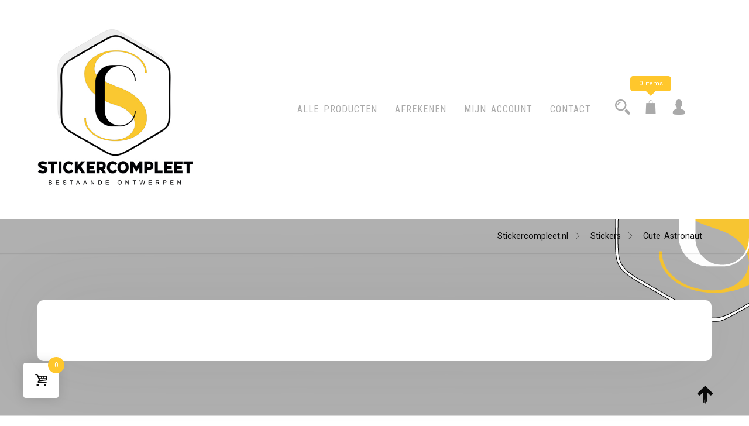

--- FILE ---
content_type: text/html; charset=UTF-8
request_url: https://www.stickercompleet.nl/sticker-sets/cute-astronaut/
body_size: 13264
content:
<!doctype html>
<html lang="nl">
<head>
	<meta charset="UTF-8">
	<meta name="viewport" content="width=device-width, initial-scale=1">
	<link rel="profile" href="https://gmpg.org/xfn/11">
	
					<script>document.documentElement.className = document.documentElement.className + ' yes-js js_active js'</script>
				<title>Cute Astronaut &#8211; Stickercompleet.nl</title>
<meta name='robots' content='max-image-preview:large' />
<link rel='dns-prefetch' href='//fonts.googleapis.com' />
<link rel='dns-prefetch' href='//use.fontawesome.com' />
<link rel='dns-prefetch' href='//cdnjs.cloudflare.com' />
<link rel='dns-prefetch' href='//s.w.org' />
<link rel="alternate" type="application/rss+xml" title="Stickercompleet.nl &raquo; Feed" href="https://www.stickercompleet.nl/feed/" />
<link rel="alternate" type="application/rss+xml" title="Stickercompleet.nl &raquo; Reactiesfeed" href="https://www.stickercompleet.nl/comments/feed/" />
        <style>
                
        </style>
        <script type="text/javascript">
window._wpemojiSettings = {"baseUrl":"https:\/\/s.w.org\/images\/core\/emoji\/13.1.0\/72x72\/","ext":".png","svgUrl":"https:\/\/s.w.org\/images\/core\/emoji\/13.1.0\/svg\/","svgExt":".svg","source":{"concatemoji":"https:\/\/www.stickercompleet.nl\/wp-includes\/js\/wp-emoji-release.min.js?ver=5.9.2"}};
/*! This file is auto-generated */
!function(e,a,t){var n,r,o,i=a.createElement("canvas"),p=i.getContext&&i.getContext("2d");function s(e,t){var a=String.fromCharCode;p.clearRect(0,0,i.width,i.height),p.fillText(a.apply(this,e),0,0);e=i.toDataURL();return p.clearRect(0,0,i.width,i.height),p.fillText(a.apply(this,t),0,0),e===i.toDataURL()}function c(e){var t=a.createElement("script");t.src=e,t.defer=t.type="text/javascript",a.getElementsByTagName("head")[0].appendChild(t)}for(o=Array("flag","emoji"),t.supports={everything:!0,everythingExceptFlag:!0},r=0;r<o.length;r++)t.supports[o[r]]=function(e){if(!p||!p.fillText)return!1;switch(p.textBaseline="top",p.font="600 32px Arial",e){case"flag":return s([127987,65039,8205,9895,65039],[127987,65039,8203,9895,65039])?!1:!s([55356,56826,55356,56819],[55356,56826,8203,55356,56819])&&!s([55356,57332,56128,56423,56128,56418,56128,56421,56128,56430,56128,56423,56128,56447],[55356,57332,8203,56128,56423,8203,56128,56418,8203,56128,56421,8203,56128,56430,8203,56128,56423,8203,56128,56447]);case"emoji":return!s([10084,65039,8205,55357,56613],[10084,65039,8203,55357,56613])}return!1}(o[r]),t.supports.everything=t.supports.everything&&t.supports[o[r]],"flag"!==o[r]&&(t.supports.everythingExceptFlag=t.supports.everythingExceptFlag&&t.supports[o[r]]);t.supports.everythingExceptFlag=t.supports.everythingExceptFlag&&!t.supports.flag,t.DOMReady=!1,t.readyCallback=function(){t.DOMReady=!0},t.supports.everything||(n=function(){t.readyCallback()},a.addEventListener?(a.addEventListener("DOMContentLoaded",n,!1),e.addEventListener("load",n,!1)):(e.attachEvent("onload",n),a.attachEvent("onreadystatechange",function(){"complete"===a.readyState&&t.readyCallback()})),(n=t.source||{}).concatemoji?c(n.concatemoji):n.wpemoji&&n.twemoji&&(c(n.twemoji),c(n.wpemoji)))}(window,document,window._wpemojiSettings);
</script>
<style type="text/css">
img.wp-smiley,
img.emoji {
	display: inline !important;
	border: none !important;
	box-shadow: none !important;
	height: 1em !important;
	width: 1em !important;
	margin: 0 0.07em !important;
	vertical-align: -0.1em !important;
	background: none !important;
	padding: 0 !important;
}
</style>
	<link rel='stylesheet' id='wishlist-setting-css'  href='https://www.stickercompleet.nl/wp-content/themes/shoper-pro/vendors/combo-woocommerce-wishlist/css/wishlist-setting.css?ver=5.9.2' type='text/css' media='all' />
<link rel='stylesheet' id='dashicons-css'  href='https://www.stickercompleet.nl/wp-includes/css/dashicons.min.css?ver=5.9.2' type='text/css' media='all' />
<style id='dashicons-inline-css' type='text/css'>
[data-font="Dashicons"]:before {font-family: 'Dashicons' !important;content: attr(data-icon) !important;speak: none !important;font-weight: normal !important;font-variant: normal !important;text-transform: none !important;line-height: 1 !important;font-style: normal !important;-webkit-font-smoothing: antialiased !important;-moz-osx-font-smoothing: grayscale !important;}
</style>
<link rel='stylesheet' id='thickbox-css'  href='https://www.stickercompleet.nl/wp-includes/js/thickbox/thickbox.css?ver=5.9.2' type='text/css' media='all' />
<link rel='stylesheet' id='wp-block-library-css'  href='https://www.stickercompleet.nl/wp-includes/css/dist/block-library/style.min.css?ver=5.9.2' type='text/css' media='all' />
<link rel='stylesheet' id='wc-blocks-vendors-style-css'  href='https://www.stickercompleet.nl/wp-content/plugins/woocommerce/packages/woocommerce-blocks/build/wc-blocks-vendors-style.css?ver=8.9.2' type='text/css' media='all' />
<link rel='stylesheet' id='wc-blocks-style-css'  href='https://www.stickercompleet.nl/wp-content/plugins/woocommerce/packages/woocommerce-blocks/build/wc-blocks-style.css?ver=8.9.2' type='text/css' media='all' />
<link rel='stylesheet' id='jquery-selectBox-css'  href='https://www.stickercompleet.nl/wp-content/plugins/yith-woocommerce-wishlist/assets/css/jquery.selectBox.css?ver=1.2.0' type='text/css' media='all' />
<link rel='stylesheet' id='yith-wcwl-font-awesome-css'  href='https://www.stickercompleet.nl/wp-content/plugins/yith-woocommerce-wishlist/assets/css/font-awesome.css?ver=4.7.0' type='text/css' media='all' />
<link rel='stylesheet' id='woocommerce_prettyPhoto_css-css'  href='//www.stickercompleet.nl/wp-content/plugins/woocommerce/assets/css/prettyPhoto.css?ver=3.1.6' type='text/css' media='all' />
<link rel='stylesheet' id='yith-wcwl-main-css'  href='https://www.stickercompleet.nl/wp-content/plugins/yith-woocommerce-wishlist/assets/css/style.css?ver=3.7.0' type='text/css' media='all' />
<style id='yith-wcwl-main-inline-css' type='text/css'>
.yith-wcwl-share li a{color: #FFFFFF;}.yith-wcwl-share li a:hover{color: #FFFFFF;}
</style>
<link rel='stylesheet' id='cvblog-post-layouts-block-style-css'  href='https://www.stickercompleet.nl/wp-content/plugins/blog-post-layouts/includes/assets/css/build.css?ver=1.0.2' type='text/css' media='all' />
<style id='global-styles-inline-css' type='text/css'>
body{--wp--preset--color--black: #000000;--wp--preset--color--cyan-bluish-gray: #abb8c3;--wp--preset--color--white: #ffffff;--wp--preset--color--pale-pink: #f78da7;--wp--preset--color--vivid-red: #cf2e2e;--wp--preset--color--luminous-vivid-orange: #ff6900;--wp--preset--color--luminous-vivid-amber: #fcb900;--wp--preset--color--light-green-cyan: #7bdcb5;--wp--preset--color--vivid-green-cyan: #00d084;--wp--preset--color--pale-cyan-blue: #8ed1fc;--wp--preset--color--vivid-cyan-blue: #0693e3;--wp--preset--color--vivid-purple: #9b51e0;--wp--preset--gradient--vivid-cyan-blue-to-vivid-purple: linear-gradient(135deg,rgba(6,147,227,1) 0%,rgb(155,81,224) 100%);--wp--preset--gradient--light-green-cyan-to-vivid-green-cyan: linear-gradient(135deg,rgb(122,220,180) 0%,rgb(0,208,130) 100%);--wp--preset--gradient--luminous-vivid-amber-to-luminous-vivid-orange: linear-gradient(135deg,rgba(252,185,0,1) 0%,rgba(255,105,0,1) 100%);--wp--preset--gradient--luminous-vivid-orange-to-vivid-red: linear-gradient(135deg,rgba(255,105,0,1) 0%,rgb(207,46,46) 100%);--wp--preset--gradient--very-light-gray-to-cyan-bluish-gray: linear-gradient(135deg,rgb(238,238,238) 0%,rgb(169,184,195) 100%);--wp--preset--gradient--cool-to-warm-spectrum: linear-gradient(135deg,rgb(74,234,220) 0%,rgb(151,120,209) 20%,rgb(207,42,186) 40%,rgb(238,44,130) 60%,rgb(251,105,98) 80%,rgb(254,248,76) 100%);--wp--preset--gradient--blush-light-purple: linear-gradient(135deg,rgb(255,206,236) 0%,rgb(152,150,240) 100%);--wp--preset--gradient--blush-bordeaux: linear-gradient(135deg,rgb(254,205,165) 0%,rgb(254,45,45) 50%,rgb(107,0,62) 100%);--wp--preset--gradient--luminous-dusk: linear-gradient(135deg,rgb(255,203,112) 0%,rgb(199,81,192) 50%,rgb(65,88,208) 100%);--wp--preset--gradient--pale-ocean: linear-gradient(135deg,rgb(255,245,203) 0%,rgb(182,227,212) 50%,rgb(51,167,181) 100%);--wp--preset--gradient--electric-grass: linear-gradient(135deg,rgb(202,248,128) 0%,rgb(113,206,126) 100%);--wp--preset--gradient--midnight: linear-gradient(135deg,rgb(2,3,129) 0%,rgb(40,116,252) 100%);--wp--preset--duotone--dark-grayscale: url('#wp-duotone-dark-grayscale');--wp--preset--duotone--grayscale: url('#wp-duotone-grayscale');--wp--preset--duotone--purple-yellow: url('#wp-duotone-purple-yellow');--wp--preset--duotone--blue-red: url('#wp-duotone-blue-red');--wp--preset--duotone--midnight: url('#wp-duotone-midnight');--wp--preset--duotone--magenta-yellow: url('#wp-duotone-magenta-yellow');--wp--preset--duotone--purple-green: url('#wp-duotone-purple-green');--wp--preset--duotone--blue-orange: url('#wp-duotone-blue-orange');--wp--preset--font-size--small: 13px;--wp--preset--font-size--medium: 20px;--wp--preset--font-size--large: 36px;--wp--preset--font-size--x-large: 42px;}.has-black-color{color: var(--wp--preset--color--black) !important;}.has-cyan-bluish-gray-color{color: var(--wp--preset--color--cyan-bluish-gray) !important;}.has-white-color{color: var(--wp--preset--color--white) !important;}.has-pale-pink-color{color: var(--wp--preset--color--pale-pink) !important;}.has-vivid-red-color{color: var(--wp--preset--color--vivid-red) !important;}.has-luminous-vivid-orange-color{color: var(--wp--preset--color--luminous-vivid-orange) !important;}.has-luminous-vivid-amber-color{color: var(--wp--preset--color--luminous-vivid-amber) !important;}.has-light-green-cyan-color{color: var(--wp--preset--color--light-green-cyan) !important;}.has-vivid-green-cyan-color{color: var(--wp--preset--color--vivid-green-cyan) !important;}.has-pale-cyan-blue-color{color: var(--wp--preset--color--pale-cyan-blue) !important;}.has-vivid-cyan-blue-color{color: var(--wp--preset--color--vivid-cyan-blue) !important;}.has-vivid-purple-color{color: var(--wp--preset--color--vivid-purple) !important;}.has-black-background-color{background-color: var(--wp--preset--color--black) !important;}.has-cyan-bluish-gray-background-color{background-color: var(--wp--preset--color--cyan-bluish-gray) !important;}.has-white-background-color{background-color: var(--wp--preset--color--white) !important;}.has-pale-pink-background-color{background-color: var(--wp--preset--color--pale-pink) !important;}.has-vivid-red-background-color{background-color: var(--wp--preset--color--vivid-red) !important;}.has-luminous-vivid-orange-background-color{background-color: var(--wp--preset--color--luminous-vivid-orange) !important;}.has-luminous-vivid-amber-background-color{background-color: var(--wp--preset--color--luminous-vivid-amber) !important;}.has-light-green-cyan-background-color{background-color: var(--wp--preset--color--light-green-cyan) !important;}.has-vivid-green-cyan-background-color{background-color: var(--wp--preset--color--vivid-green-cyan) !important;}.has-pale-cyan-blue-background-color{background-color: var(--wp--preset--color--pale-cyan-blue) !important;}.has-vivid-cyan-blue-background-color{background-color: var(--wp--preset--color--vivid-cyan-blue) !important;}.has-vivid-purple-background-color{background-color: var(--wp--preset--color--vivid-purple) !important;}.has-black-border-color{border-color: var(--wp--preset--color--black) !important;}.has-cyan-bluish-gray-border-color{border-color: var(--wp--preset--color--cyan-bluish-gray) !important;}.has-white-border-color{border-color: var(--wp--preset--color--white) !important;}.has-pale-pink-border-color{border-color: var(--wp--preset--color--pale-pink) !important;}.has-vivid-red-border-color{border-color: var(--wp--preset--color--vivid-red) !important;}.has-luminous-vivid-orange-border-color{border-color: var(--wp--preset--color--luminous-vivid-orange) !important;}.has-luminous-vivid-amber-border-color{border-color: var(--wp--preset--color--luminous-vivid-amber) !important;}.has-light-green-cyan-border-color{border-color: var(--wp--preset--color--light-green-cyan) !important;}.has-vivid-green-cyan-border-color{border-color: var(--wp--preset--color--vivid-green-cyan) !important;}.has-pale-cyan-blue-border-color{border-color: var(--wp--preset--color--pale-cyan-blue) !important;}.has-vivid-cyan-blue-border-color{border-color: var(--wp--preset--color--vivid-cyan-blue) !important;}.has-vivid-purple-border-color{border-color: var(--wp--preset--color--vivid-purple) !important;}.has-vivid-cyan-blue-to-vivid-purple-gradient-background{background: var(--wp--preset--gradient--vivid-cyan-blue-to-vivid-purple) !important;}.has-light-green-cyan-to-vivid-green-cyan-gradient-background{background: var(--wp--preset--gradient--light-green-cyan-to-vivid-green-cyan) !important;}.has-luminous-vivid-amber-to-luminous-vivid-orange-gradient-background{background: var(--wp--preset--gradient--luminous-vivid-amber-to-luminous-vivid-orange) !important;}.has-luminous-vivid-orange-to-vivid-red-gradient-background{background: var(--wp--preset--gradient--luminous-vivid-orange-to-vivid-red) !important;}.has-very-light-gray-to-cyan-bluish-gray-gradient-background{background: var(--wp--preset--gradient--very-light-gray-to-cyan-bluish-gray) !important;}.has-cool-to-warm-spectrum-gradient-background{background: var(--wp--preset--gradient--cool-to-warm-spectrum) !important;}.has-blush-light-purple-gradient-background{background: var(--wp--preset--gradient--blush-light-purple) !important;}.has-blush-bordeaux-gradient-background{background: var(--wp--preset--gradient--blush-bordeaux) !important;}.has-luminous-dusk-gradient-background{background: var(--wp--preset--gradient--luminous-dusk) !important;}.has-pale-ocean-gradient-background{background: var(--wp--preset--gradient--pale-ocean) !important;}.has-electric-grass-gradient-background{background: var(--wp--preset--gradient--electric-grass) !important;}.has-midnight-gradient-background{background: var(--wp--preset--gradient--midnight) !important;}.has-small-font-size{font-size: var(--wp--preset--font-size--small) !important;}.has-medium-font-size{font-size: var(--wp--preset--font-size--medium) !important;}.has-large-font-size{font-size: var(--wp--preset--font-size--large) !important;}.has-x-large-font-size{font-size: var(--wp--preset--font-size--x-large) !important;}
</style>
<link rel='stylesheet' id='apsw-styles-css'  href='https://www.stickercompleet.nl/wp-content/plugins/advanced-product-search-for-woocommerce/assets/front/css/style.css?ver=1769559576' type='text/css' media='all' />
<style id='apsw-styles-inline-css' type='text/css'>
  .apsw-search-wrap {max-width:999px;}
		.apsw-search-wrap .apsw-search-form input[type='search'],.apsw-search-wrap.apsw_search_form_style_4 button.apsw-search-btn,.apsw-search-wrap.apsw_search_form_style_5 button.apsw-search-btn,.apsw-search-wrap.apsw_search_form_style_6 button.apsw-search-btn,.apsw-search-wrap .apsw-search-btn{ height:56px; line-height: 56px }
		.apsw-search-wrap .apsw-select-box-wrap{height:56px;}
		.apsw-search-wrap .apsw-category-items{ line-height: 56px; }
		.apsw_ajax_result{ top:57px; }
		.apsw-search-wrap .apsw-search-form{ background:#fff; border-color:#e2e1e6; }.apsw-search-wrap .apsw-category-items,.apsw-search-wrap .apsw-search-form input[type='search']{color:#43454b; }.apsw-search-wrap.apsw_search_form_style_4 button.apsw-search-btn, .apsw-search-wrap.apsw_search_form_style_5 button.apsw-search-btn, .apsw-search-wrap.apsw_search_form_style_6 button.apsw-search-btn{ color:#fff; background:#d83c3c; }.apsw-search-wrap .apsw-search-btn svg{ fill:#d83c3c; }.apsw-search-wrap.apsw_search_form_style_4 button.apsw-search-btn::before, .apsw-search-wrap.apsw_search_form_style_5 button.apsw-search-btn::before, .apsw-search-wrap.apsw_search_form_style_6 button.apsw-search-btn::before { border-color: transparent #d83c3c  transparent;; }.apsw_ajax_result .apsw_result_wrap{ background:#fff; border-color:#e2e1e6; } ul.apsw_data_container li:hover{ background:#d9d9d9; border-color:#e2e1e6; } ul.apsw_data_container li .apsw-name{ color:#000;} ul.apsw_data_container li .apsw-price{ color:#989499;} ul.apsw_data_container li .apsw_result_excerpt{ color:#989499;} ul.apsw_data_container li .apsw_result_category{ color:#dd0000;} ul.apsw_data_container li.apsw_featured{ background:#ffc72c;} ul.apsw_data_container li .apsw_result_on_sale{ background:#ffc72c;} ul.apsw_data_container li .apsw_result_stock{ color:#dd0000;} 
</style>
<link rel='stylesheet' id='contact-form-7-css'  href='https://www.stickercompleet.nl/wp-content/plugins/contact-form-7/includes/css/styles.css?ver=5.5.6' type='text/css' media='all' />
<link rel='stylesheet' id='cx-style-css'  href='https://www.stickercompleet.nl/wp-content/plugins/coupon-x-discount-pop-up/assets/css/frontend.min.css?ver=1.4.5' type='text/css' media='all' />
<link rel='stylesheet' id='xoo-qv-style-css'  href='https://www.stickercompleet.nl/wp-content/plugins/quick-view-woocommerce/assets/css/xoo-qv-style.css?ver=1.7' type='text/css' media='all' />
<style id='woocommerce-inline-inline-css' type='text/css'>
.woocommerce form .form-row .required { visibility: visible; }
</style>
<link rel='stylesheet' id='cvblog-post-layouts-google-fonts-css'  href='https://fonts.googleapis.com/css?family=Roboto%3A400%7CYanone+Kaffeesatz%3A700&#038;subset=latin%2Clatin-ext' type='text/css' media='all' />
<link rel='stylesheet' id='fontawesome-css'  href='https://www.stickercompleet.nl/wp-content/plugins/blog-post-layouts/includes/assets/fontawesome/css/all.min.css?ver=5.12.1' type='text/css' media='all' />
<link rel='stylesheet' id='animate-css'  href='https://www.stickercompleet.nl/wp-content/plugins/blog-post-layouts/includes/assets/animate/animate.min.css?ver=3.7.2' type='text/css' media='all' />
<link rel='stylesheet' id='ep-elements-css'  href='https://www.stickercompleet.nl/wp-content/plugins/woocommerce-addons-elementor/assets/css/ep-elements.css?ver=5.9.2' type='text/css' media='all' />
<link rel='stylesheet' id='shoper-google-fonts-css'  href='//fonts.googleapis.com/css?family=Roboto%3A400%2C500%2C700%7CRoboto+Condensed%3A300%2C400&#038;display=swap&#038;ver=5.9.2' type='text/css' media='all' />
<link rel='stylesheet' id='fa5-v4-shims-css'  href='https://use.fontawesome.com/releases/v5.13.0/css/v4-shims.css?ver=5.13.0' type='text/css' media='all' />
<link rel='stylesheet' id='font-awesome-5-css'  href='https://cdnjs.cloudflare.com/ajax/libs/font-awesome/5.15.1/css/all.min.css?ver=4.0.0' type='text/css' media='all' />
<link rel='stylesheet' id='bootstrap-css'  href='https://www.stickercompleet.nl/wp-content/themes/shoper-pro/vendors/bootstrap/css/bootstrap.css?ver=4.0.0' type='text/css' media='all' />
<link rel='stylesheet' id='icofont-css'  href='https://www.stickercompleet.nl/wp-content/themes/shoper-pro/vendors/icofont/icofont.css?ver=1.0.1' type='text/css' media='all' />
<link rel='stylesheet' id='scrollbar-css'  href='https://www.stickercompleet.nl/wp-content/themes/shoper-pro/vendors/scrollbar/simple-scrollbar.css?ver=1.0.0' type='text/css' media='all' />
<link rel='stylesheet' id='shoper-common-css'  href='https://www.stickercompleet.nl/wp-content/themes/shoper-pro/assets/css/shoper-common.css?ver=1.0.0' type='text/css' media='all' />
<link rel='stylesheet' id='shoper-style-css'  href='https://www.stickercompleet.nl/wp-content/themes/shoper-pro/style.css?ver=1.0.0' type='text/css' media='all' />
<style id='shoper-style-inline-css' type='text/css'>
:root {--primary-color:#0a0a0a;--secondary-color:#ffc72c;--tertiary-color:#0a0a0a;--quaternary-color:#fff;--nav-bg:#ffffff;--nav-h-bg:#ffc72c;--nav-color:#aaaaaa;--nav-h-color:#ffffff;}#navbar .navigation-menu > li > a{font-family:'Roboto Condensed', sans-serif; font-weight:normal; font-size:16px; line-height:20px; letter-spacing:1px; }#navbar .navigation-menu li li > a{font-family:'Roboto Condensed', sans-serif; font-weight:normal; font-size:14px; }#nav_bar_wrap,#masthead .navsticky.active{background:#aaaaaa}#navbar .navigation-menu li ul{background:#aaaaaa}#navbar .navigation-menu li li {background:#ffffff}#navbar .navigation-menu li li:hover, #navbar .navigation-menu li li:focus, #navbar .navigation-menu li li.current-menu-item, #navbar .navigation-menu li li.current-page-parent{background:#ffffff}#navbar .navigation-menu li li > a{color:#aaaaaa}#navbar .navigation-menu li li > a:hover, #navbar .navigation-menu li li > a:focus, #navbar .navigation-menu li li.current-menu-item > a, #navbar .navigation-menu li li.current-page-parent > a{color:#ffc72c}#be-home-slider .slide-content,#gs-home-page-hero .content-text{ text-align:center;}#be-home-slider .slide-wrap,#gs-home-page-hero .content-text{ background:rgba(255,255,255,0.21);}#be-home-slider h1,#gs-home-page-hero .content-text h1{color:#0a0a0a;}#be-home-slider .sub-heading-text,#gs-home-page-hero .sub-heading-text{color:#fff;}#be-home-slider .owl-item, #be-home-slider .slider-item, #gs-home-page-hero, #gs-home-page-hero .content-text,#gs-home-page-hero,#home-slider,#home-slider .slide-item{height:20vh;}#static_header_banner:after{ background-color:rgba(2,2,2,0.21)}#static_header_banner .site-header-text-wrap,#static_header_banner .content-text{ text-align:center}#static_header_banner{height:20vh;}#static_header_banner:before{background:rgba(2,2,2,0.21);}body{font-family:'Roboto', sans-serif; font-weight:normal; font-size:1rem; line-height:1.8rem; ;}#static_header_banner .content-text h1,#be-home-slider h1, #gs-home-page-hero .content-text h1{font-family:'K2D', sans-serif; font-weight:700; font-size:3.5rem; line-height:4.2rem; ;}h1, h2, h3, h4, h5, h6, #review_form .comment-reply-title,.woocommerce-tabs ul.tabs li a{font-family:'Roboto', sans-serif; font-weight:normal; ;}.widget .widget-title,#colophon.site-footer .widget-title,.related.products h2, .upsells.products h2, .cross-sells h2{font-family:'Roboto', sans-serif; font-weight:normal; font-size:1.25rem; line-height:1.65rem; ;}#colophon.site-footer{background-color:#ffffff}#colophon.site-footer .site_info{background-color:#ffffff}#colophon.site-footer .widget-title,#colophon.site-footer h3.widget-title span{color:#0a0a0a!important;}#colophon.site-footer a,#colophon.site-footer,#colophon.site-footer .site_info{color:#000!important;}#colophon.site-footer a:hover,#colophon.site-footer a:focus,#colophon.site-footer li:before{color:#ffc72c!important;}
		@media only screen and (min-width: 601px) and (max-width: 1024px){
			.woocommerce ul.products li.product, .woocommerce-page ul.products li.product{
				width: 29% !important;
				float: left!important;
				clear: none!important;
				margin:2%!important;

			}
		}
</style>
<link rel='stylesheet' id='shoper-woocommerce-core-css'  href='https://www.stickercompleet.nl/wp-content/themes/shoper-pro/assets/css/woocommerce-core.css?ver=1.0.0' type='text/css' media='all' />
<link rel='stylesheet' id='shoper-woocommerce-style-css'  href='https://www.stickercompleet.nl/wp-content/themes/shoper-pro/woocommerce.css?ver=1.0.0' type='text/css' media='all' />
<style id='shoper-woocommerce-style-inline-css' type='text/css'>
@font-face {
			font-family: "star";
			src: url("https://www.stickercompleet.nl/wp-content/plugins/woocommerce/assets/fonts/star.eot");
			src: url("https://www.stickercompleet.nl/wp-content/plugins/woocommerce/assets/fonts/star.eot?#iefix") format("embedded-opentype"),
				url("https://www.stickercompleet.nl/wp-content/plugins/woocommerce/assets/fonts/star.woff") format("woff"),
				url("https://www.stickercompleet.nl/wp-content/plugins/woocommerce/assets/fonts/star.ttf") format("truetype"),
				url("https://www.stickercompleet.nl/wp-content/plugins/woocommerce/assets/fonts/star.svg#star") format("svg");
			font-weight: normal;
			font-style: normal;
		}
</style>
<link rel='stylesheet' id='atawc-frontend-css'  href='https://www.stickercompleet.nl/wp-content/plugins/smart-variation-swatches-for-woocommerce-pro/assets/css/frontend.css?ver=20160615' type='text/css' media='all' />
<style id='atawc-frontend-inline-css' type='text/css'>
.saiful{color:#fff;}
</style>
<link rel='stylesheet' id='perfect-scrollbar-css'  href='https://www.stickercompleet.nl/wp-content/plugins/woocommerce-modal-fly-cart-pro/assets/perfect-scrollbar/css/perfect-scrollbar.min.css?ver=5.9.2' type='text/css' media='all' />
<link rel='stylesheet' id='perfect-scrollbar-theme-css'  href='https://www.stickercompleet.nl/wp-content/plugins/woocommerce-modal-fly-cart-pro/assets/perfect-scrollbar/css/custom-theme.css?ver=5.9.2' type='text/css' media='all' />
<link rel='stylesheet' id='wcspc-fonts-css'  href='https://www.stickercompleet.nl/wp-content/plugins/woocommerce-modal-fly-cart-pro/assets/css/fonts.css?ver=5.9.2' type='text/css' media='all' />
<link rel='stylesheet' id='wcspc-frontend-css'  href='https://www.stickercompleet.nl/wp-content/plugins/woocommerce-modal-fly-cart-pro/assets/css/frontend.css?ver=5.9.2' type='text/css' media='all' />
<link rel='stylesheet' id='csf-google-web-fonts-css'  href='//fonts.googleapis.com/css?family=Roboto%20Condensed:400%7CRoboto:400%7CK2D:700&#038;display=swap' type='text/css' media='all' />
<link rel='stylesheet' id='spwps-google-web-fonts-css'  href='//fonts.googleapis.com/css?family=Open%20Sans:600normal,400normal,700normal&#038;display=swap' type='text/css' media='all' />
<link rel='stylesheet' id='athemeart-elements-addon-css'  href='https://www.stickercompleet.nl/wp-content/themes/shoper-pro/vendors/woocommerce-elementor-addons/assets/elements.css?ver=5.9.2' type='text/css' media='all' />
<script type='text/javascript' src='https://www.stickercompleet.nl/wp-includes/js/jquery/jquery.min.js?ver=3.6.0' id='jquery-core-js'></script>
<script type='text/javascript' src='https://www.stickercompleet.nl/wp-includes/js/jquery/jquery-migrate.min.js?ver=3.3.2' id='jquery-migrate-js'></script>
<script type='text/javascript' id='myfunction-js-extra'>
/* <![CDATA[ */
var myAjax = {"ajaxurl":"https:\/\/www.stickercompleet.nl\/wp-admin\/admin-ajax.php"};
/* ]]> */
</script>
<script type='text/javascript' src='https://www.stickercompleet.nl/wp-content/themes/shoper-pro/vendors/combo-woocommerce-wishlist/js/myfunction.js?ver=5.9.2' id='myfunction-js'></script>
<script type='text/javascript' id='apsw-plugins-scripts-js-extra'>
/* <![CDATA[ */
var apsw_localize = {"ajaxurl":"https:\/\/www.stickercompleet.nl\/wp-admin\/admin-ajax.php","view_text":"","text":{"working":"Working..."}};
/* ]]> */
</script>
<script type='text/javascript' src='https://www.stickercompleet.nl/wp-content/plugins/advanced-product-search-for-woocommerce/assets/front/js/scripts.js?ver=5.9.2' id='apsw-plugins-scripts-js'></script>
<script type='text/javascript' id='cx-script-js-extra'>
/* <![CDATA[ */
var cx_data = {"site_url":"https:\/\/www.stickercompleet.nl","nonce":"10ce47373c","url":"https:\/\/www.stickercompleet.nl\/wp-admin\/admin-ajax.php"};
/* ]]> */
</script>
<script type='text/javascript' src='https://www.stickercompleet.nl/wp-content/plugins/coupon-x-discount-pop-up/assets/js/frontend.min.js?ver=1.4.5' id='cx-script-js'></script>
<link rel="https://api.w.org/" href="https://www.stickercompleet.nl/wp-json/" /><link rel="alternate" type="application/json" href="https://www.stickercompleet.nl/wp-json/wp/v2/pages/1169" /><link rel="EditURI" type="application/rsd+xml" title="RSD" href="https://www.stickercompleet.nl/xmlrpc.php?rsd" />
<link rel="wlwmanifest" type="application/wlwmanifest+xml" href="https://www.stickercompleet.nl/wp-includes/wlwmanifest.xml" /> 
<meta name="generator" content="WordPress 5.9.2" />
<meta name="generator" content="WooCommerce 7.2.2" />
<link rel="canonical" href="https://www.stickercompleet.nl/sticker-sets/cute-astronaut/" />
<link rel='shortlink' href='https://www.stickercompleet.nl/?p=1169' />
<link rel="alternate" type="application/json+oembed" href="https://www.stickercompleet.nl/wp-json/oembed/1.0/embed?url=https%3A%2F%2Fwww.stickercompleet.nl%2Fsticker-sets%2Fcute-astronaut%2F" />
<link rel="alternate" type="text/xml+oembed" href="https://www.stickercompleet.nl/wp-json/oembed/1.0/embed?url=https%3A%2F%2Fwww.stickercompleet.nl%2Fsticker-sets%2Fcute-astronaut%2F&#038;format=xml" />
	<style type="text/css" id="woo-custom-colours" >
	.woo-custom-colours .woocommerce #respond input#submit, 

	.woo-custom-colours .woocommerce a.button,
	.woo-custom-colours .woocommerce button.button, 
	.woo-custom-colours .woocommerce input.button,
	.woo-custom-colours button.button.alt,
	.woocommerce span.onsale {
	   background-color: #000000 ;
	   color: #FFF;
	}
	
	.woo-custom-colours .woocommerce #respond input#submit.disabled, 
	.woo-custom-colours .woocommerce #respond input#submit:disabled, 
	.woo-custom-colours .woocommerce #respond input#submit[disabled]:disabled, 
	.woo-custom-colours .woocommerce a.button.disabled,
	.woo-custom-colours .woocommerce a.button:disabled, 
	.woo-custom-colours .woocommerce a.button[disabled]:disabled, 
	.woo-custom-colours .woocommerce button.button.disabled, 
	.woo-custom-colours .woocommerce button.button:disabled, 
	.woo-custom-colours .woocommerce button.button[disabled]:disabled, 
	.woo-custom-colours .woocommerce input.button.disabled, 
	.woo-custom-colours .woocommerce input.button:disabled, 
	.woo-custom-colours .woocommerce input.button[disabled]:disabled {
	   background-color: rgba(0,0,0,0.7) ;
	   color:#FFF;
	   
	}
	
	.woocommerce .woocommerce-breadcrumb a {
		color: #000000 ;
	}
	
	.woo-custom-colours .woocommerce form.checkout_coupon, 
	.woo-custom-colours .woocommerce form.login, 
	.woo-custom-colours .woocommerce form.register {
		border-color: #000000 ;
	} 
	

	.woo-custom-colours nav.woocommerce-MyAccount-navigation ul li.is-active {
		background-color: #000000 ;
	}

	.woo-custom-colours .woocommerce input[type="text"],
	.woo-custom-colours .woocommerce input[type="email"],
	.woo-custom-colours .woocommerce input[type="url"],
	.woo-custom-colours .woocommerce input[type="password"],
	.woo-custom-colours .woocommerce input[type="search"],
	.woo-custom-colours .woocommerce input[type="number"],
	.woo-custom-colours .woocommerce input[type="tel"],
	.woo-custom-colours .woocommerce input[type="range"],
	.woo-custom-colours .woocommerce input[type="date"],
	.woo-custom-colours .woocommerce input[type="month"],
	.woo-custom-colours .woocommerce input[type="week"],
	.woo-custom-colours .woocommerce input[type="time"],
	.woo-custom-colours .woocommerce input[type="datetime"],
	.woo-custom-colours .woocommerce input[type="datetime-local"],
	.woo-custom-colours .woocommerce input[type="color"],
	.woo-custom-colours .woocommerce input[type="checkbox"],
	.woo-custom-colours .woocommerce select,
	.woo-custom-colours .woocommerce .select2-container--default .select2-selection--single,
	.woo-custom-colours .woocommerce textarea {
		border:1px solid #000000 ; 
	} 
	
	.woo-custom-colours .woocommerce fieldset {
		 border-color: #000000 ;
	}
		
	.woo-custom-colours .woocommerce legend {
		 border-color: #000000 ;
	}	
	

	
	.woo-custom-colours .select2-container--default .select2-selection--single .select2-selection__arrow b {
		border-color:#000000 transparent  transparent; 
	}
	.woo-custom-colours input[type="number"] {
		border-color:rgba(0,0,0,0.6) ;		
	}
	
	.woo-custom-colours input[type="text"]:focus,
	.woo-custom-colours input[type="email"]:focus,
	.woo-custom-colours input[type="url"]:focus,
	.woo-custom-colours input[type="password"]:focus,
	.woo-custom-colours input[type="search"]:focus,
	.woo-custom-colours input[type="number"]:focus,
	.woo-custom-colours input[type="tel"]:focus,
	.woo-custom-colours input[type="range"]:focus,
	.woo-custom-colours input[type="date"]:focus,
	.woo-custom-colours input[type="month"]:focus,
	.woo-custom-colours input[type="week"]:focus,
	.woo-custom-colours input[type="time"]:focus,
	.woo-custom-colours input[type="datetime"]:focus,
	.woo-custom-colours input[type="datetime-local"]:focus,
	.woo-custom-colours input[type="color"]:focus,
	.woo-custom-colours input[type="checkbox"]:focus,
	.woo-custom-colours textarea:focus {	
		border-color:rgba(0,0,0,0.6) ;
	}		
	
	.woo-custom-colours .woocommerce #respond input#submit:hover, 
	.woo-custom-colours .woocommerce a.button:hover, 

	.woo-custom-colours .woocommerce a.button.alt:hover,
	.woo-custom-colours .woocommerce button.button:hover, 
	.woo-custom-colours .woocommerce input.button:hover,
	.woo-custom-colours .woocommerce button.button.alt:hover,
	.woo-custom-colours button.button.alt:hover {
		background:rgba(0,0,0,0.2);
		transition: background-color 0.4s ease-in-out;
		color:#000;
	}
	
	nav.woocommerce-MyAccount-navigation ul {
	  list-style-type: none;
	  padding-left: 0;
	  max-width:200px;
	  font-size: 17px;
	  line-height: 26px;
	  box-shadow: 2px 5px 7px rgba(0,0,0,.16);
	  -webkit-box-shadow: 2px 5px 7px rgba(0,0,0,.16);
	  margin-left:0px;  
	}
	
	nav.woocommerce-MyAccount-navigation ul li {
	  padding: 8px 20px;
	  background-color: #FFFFFF;
	  border-bottom: 1px solid rgba(0,0,0,0.05);
	}
	
	.woocommerce-MyAccount-navigation  ul li a {
		text-decoration:none;
	}
			
	</style>
	<noscript><style>.woocommerce-product-gallery{ opacity: 1 !important; }</style></noscript>
		<style type="text/css">
				.wcspc-count,
		.wcspc-area{
			background: #ffffff		}
						.wcspc-count,
		.wcspc-count i,
		.wcspc-area-top.wcspc-items .wcspc-item-inner .wcspc-item-remove:before,
		.wcspc-area .wcspc-area-bot .wcspc-total .wcspc-total-inner,
		.wcspc-area-bot .wcspc-action .wcspc-action-inner > div a,
		.wcspc-area-bot .wcspc-continue span,
		.wcspc-area .wcspc-close{
			color: #0a0a0a;
		}
						.wcspc-count span,
		.wcspc-area-bot .wcspc-action .wcspc-action-inner > div a{
			background: #ffc72c;
		}
						.wcspc-area-bot .wcspc-action .wcspc-action-inner > div a{
			border:2px solid #ffc72c;
		}
						.wcspc-area-bot .wcspc-action .wcspc-action-inner > div a:hover,
		.wcspc-area-top.wcspc-items .wcspc-item-inner .wcspc-item-remove:hover:before,
		.wcspc-area-bot .wcspc-continue span:hover,
		.wcspc-area .wcspc-close:hover{
			color:#ffc72c;
		}
				
			</style>
			<style type="text/css">
					a.site-title,
			.site-description {
				color: #ffc72c;
			}
				</style>
		<style type="text/css" id="custom-background-css">
body.custom-background { background-color: #ffffff; background-image: url("https://www.stickercompleet.nl/wp-content/uploads/2024/03/Logo.png"); background-position: left center; background-size: auto; background-repeat: no-repeat; background-attachment: fixed; }
</style>
	<style>
				a.xoo-qv-button{
					color: inherit;
					background-color: inherit;
					padding: 6px 8px;
					font-size: 14px;
					border: 1px solid #000000;
				}
				.woocommerce div.product .xoo-qv-images  div.images{
					width: 100%;
				}
				.xoo-qv-btn-icon{
					color: #000000;
				}.xoo-qv-images{
					width: 40%;
				}
				.xoo-qv-summary{
					width: 57%;
				}</style>		<style type="text/css">
			
			 
				.atawc-swatches .swatch.swatch-label,
				ul.smart_attribute.label li  a{
					font-size:13px;
					color:#000;
					background:#c8c8c8;
					border:1px solid #000;
					
				}
				.atawc-swatches .swatch.swatch-label:hover,
				.atawc-swatches .swatch.swatch-label.selected,
				ul.smart_attribute.label li  a:hover,
				ul.smart_attribute.label li  a.active{
					color:#000;
					background:#c8c8c8;
					border:1px solid #c8c8c8;
				}
				
				.ed-tooltip { color:#000;   background:#fff}
				.ed-tooltip:after{
			border-top-color:#fff			
		}
		.atawc-swatches .tick_sign::before {
  			  border-color: #000!important;
			  border-color:#fff		}
        </style>
    		<link rel="shortcut icon" href="https://www.stickercompleet.nl/wp-content/uploads/2024/04/stickercompleet-logo-wit.jpg" type="image/x-icon" /> 
		</head>

<body class="page-template page-template-templates page-template-full-container page-template-templatesfull-container-php page page-id-1169 page-child parent-pageid-620 custom-background theme-shoper-pro woo-custom-colours woocommerce-no-js no-sidebar woocommerce-active elementor-default elementor-kit-101" >
 <svg xmlns="http://www.w3.org/2000/svg" viewBox="0 0 0 0" width="0" height="0" focusable="false" role="none" style="visibility: hidden; position: absolute; left: -9999px; overflow: hidden;" ><defs><filter id="wp-duotone-dark-grayscale"><feColorMatrix color-interpolation-filters="sRGB" type="matrix" values=" .299 .587 .114 0 0 .299 .587 .114 0 0 .299 .587 .114 0 0 .299 .587 .114 0 0 " /><feComponentTransfer color-interpolation-filters="sRGB" ><feFuncR type="table" tableValues="0 0.49803921568627" /><feFuncG type="table" tableValues="0 0.49803921568627" /><feFuncB type="table" tableValues="0 0.49803921568627" /><feFuncA type="table" tableValues="1 1" /></feComponentTransfer><feComposite in2="SourceGraphic" operator="in" /></filter></defs></svg><svg xmlns="http://www.w3.org/2000/svg" viewBox="0 0 0 0" width="0" height="0" focusable="false" role="none" style="visibility: hidden; position: absolute; left: -9999px; overflow: hidden;" ><defs><filter id="wp-duotone-grayscale"><feColorMatrix color-interpolation-filters="sRGB" type="matrix" values=" .299 .587 .114 0 0 .299 .587 .114 0 0 .299 .587 .114 0 0 .299 .587 .114 0 0 " /><feComponentTransfer color-interpolation-filters="sRGB" ><feFuncR type="table" tableValues="0 1" /><feFuncG type="table" tableValues="0 1" /><feFuncB type="table" tableValues="0 1" /><feFuncA type="table" tableValues="1 1" /></feComponentTransfer><feComposite in2="SourceGraphic" operator="in" /></filter></defs></svg><svg xmlns="http://www.w3.org/2000/svg" viewBox="0 0 0 0" width="0" height="0" focusable="false" role="none" style="visibility: hidden; position: absolute; left: -9999px; overflow: hidden;" ><defs><filter id="wp-duotone-purple-yellow"><feColorMatrix color-interpolation-filters="sRGB" type="matrix" values=" .299 .587 .114 0 0 .299 .587 .114 0 0 .299 .587 .114 0 0 .299 .587 .114 0 0 " /><feComponentTransfer color-interpolation-filters="sRGB" ><feFuncR type="table" tableValues="0.54901960784314 0.98823529411765" /><feFuncG type="table" tableValues="0 1" /><feFuncB type="table" tableValues="0.71764705882353 0.25490196078431" /><feFuncA type="table" tableValues="1 1" /></feComponentTransfer><feComposite in2="SourceGraphic" operator="in" /></filter></defs></svg><svg xmlns="http://www.w3.org/2000/svg" viewBox="0 0 0 0" width="0" height="0" focusable="false" role="none" style="visibility: hidden; position: absolute; left: -9999px; overflow: hidden;" ><defs><filter id="wp-duotone-blue-red"><feColorMatrix color-interpolation-filters="sRGB" type="matrix" values=" .299 .587 .114 0 0 .299 .587 .114 0 0 .299 .587 .114 0 0 .299 .587 .114 0 0 " /><feComponentTransfer color-interpolation-filters="sRGB" ><feFuncR type="table" tableValues="0 1" /><feFuncG type="table" tableValues="0 0.27843137254902" /><feFuncB type="table" tableValues="0.5921568627451 0.27843137254902" /><feFuncA type="table" tableValues="1 1" /></feComponentTransfer><feComposite in2="SourceGraphic" operator="in" /></filter></defs></svg><svg xmlns="http://www.w3.org/2000/svg" viewBox="0 0 0 0" width="0" height="0" focusable="false" role="none" style="visibility: hidden; position: absolute; left: -9999px; overflow: hidden;" ><defs><filter id="wp-duotone-midnight"><feColorMatrix color-interpolation-filters="sRGB" type="matrix" values=" .299 .587 .114 0 0 .299 .587 .114 0 0 .299 .587 .114 0 0 .299 .587 .114 0 0 " /><feComponentTransfer color-interpolation-filters="sRGB" ><feFuncR type="table" tableValues="0 0" /><feFuncG type="table" tableValues="0 0.64705882352941" /><feFuncB type="table" tableValues="0 1" /><feFuncA type="table" tableValues="1 1" /></feComponentTransfer><feComposite in2="SourceGraphic" operator="in" /></filter></defs></svg><svg xmlns="http://www.w3.org/2000/svg" viewBox="0 0 0 0" width="0" height="0" focusable="false" role="none" style="visibility: hidden; position: absolute; left: -9999px; overflow: hidden;" ><defs><filter id="wp-duotone-magenta-yellow"><feColorMatrix color-interpolation-filters="sRGB" type="matrix" values=" .299 .587 .114 0 0 .299 .587 .114 0 0 .299 .587 .114 0 0 .299 .587 .114 0 0 " /><feComponentTransfer color-interpolation-filters="sRGB" ><feFuncR type="table" tableValues="0.78039215686275 1" /><feFuncG type="table" tableValues="0 0.94901960784314" /><feFuncB type="table" tableValues="0.35294117647059 0.47058823529412" /><feFuncA type="table" tableValues="1 1" /></feComponentTransfer><feComposite in2="SourceGraphic" operator="in" /></filter></defs></svg><svg xmlns="http://www.w3.org/2000/svg" viewBox="0 0 0 0" width="0" height="0" focusable="false" role="none" style="visibility: hidden; position: absolute; left: -9999px; overflow: hidden;" ><defs><filter id="wp-duotone-purple-green"><feColorMatrix color-interpolation-filters="sRGB" type="matrix" values=" .299 .587 .114 0 0 .299 .587 .114 0 0 .299 .587 .114 0 0 .299 .587 .114 0 0 " /><feComponentTransfer color-interpolation-filters="sRGB" ><feFuncR type="table" tableValues="0.65098039215686 0.40392156862745" /><feFuncG type="table" tableValues="0 1" /><feFuncB type="table" tableValues="0.44705882352941 0.4" /><feFuncA type="table" tableValues="1 1" /></feComponentTransfer><feComposite in2="SourceGraphic" operator="in" /></filter></defs></svg><svg xmlns="http://www.w3.org/2000/svg" viewBox="0 0 0 0" width="0" height="0" focusable="false" role="none" style="visibility: hidden; position: absolute; left: -9999px; overflow: hidden;" ><defs><filter id="wp-duotone-blue-orange"><feColorMatrix color-interpolation-filters="sRGB" type="matrix" values=" .299 .587 .114 0 0 .299 .587 .114 0 0 .299 .587 .114 0 0 .299 .587 .114 0 0 " /><feComponentTransfer color-interpolation-filters="sRGB" ><feFuncR type="table" tableValues="0.098039215686275 1" /><feFuncG type="table" tableValues="0 0.66274509803922" /><feFuncB type="table" tableValues="0.84705882352941 0.41960784313725" /><feFuncA type="table" tableValues="1 1" /></feComponentTransfer><feComposite in2="SourceGraphic" operator="in" /></filter></defs></svg><div id="page" class="site">

    <a class="skip-link screen-reader-text" href="#content">Ga naar de inhoud</a><header id="masthead" class="site-header style_1">	<div class="search-bar" id="search-bar">
		<div class="container-wrap">
		<div class="container">
			<div class="row align-items-center">
				<div class="col-md-8">
					<div class="apsw-search-wrap apsw_search_form_style_1"><form role="search" class="apsw-search-form both" autocomplete="off" action="" method="get"><input type="search" name="s" class="apsw-search-input" value="" placeholder="Zoek hier..." data-charaters="1" data-functiontype="both" /><button class="apsw-search-btn" type="submit"><svg version="1.1" id="Capa_1" xmlns="http://www.w3.org/2000/svg" xmlns:xlink="http://www.w3.org/1999/xlink" x="0px" y="0px" width="485.213px" height="485.213px" viewBox="0 0 485.213 485.213" xml:space="preserve">
  <g>
    <g>
      <path d="M471.882,407.567L360.567,296.243c-16.586,25.795-38.536,47.734-64.331,64.321l111.324,111.324
			c17.772,17.768,46.587,17.768,64.321,0C489.654,454.149,489.654,425.334,471.882,407.567z" />
      <path d="M363.909,181.955C363.909,81.473,282.44,0,181.956,0C81.474,0,0.001,81.473,0.001,181.955s81.473,181.951,181.955,181.951
			C282.44,363.906,363.909,282.437,363.909,181.955z M181.956,318.416c-75.252,0-136.465-61.208-136.465-136.46
			c0-75.252,61.213-136.465,136.465-136.465c75.25,0,136.468,61.213,136.468,136.465
			C318.424,257.208,257.206,318.416,181.956,318.416z" />
      <path d="M75.817,181.955h30.322c0-41.803,34.014-75.814,75.816-75.814V75.816C123.438,75.816,75.817,123.437,75.817,181.955z" />
    </g>
  </g><g></g><g></g><g></g><g></g><g></g><g></g><g></g><g></g><g></g><g></g><g></g><g></g><g></g><g></g><g></g>
</svg>
</button><input type="hidden" name="post_type" value="product" /><img class="apsw_loader" src="https://www.stickercompleet.nl/wp-content/plugins/advanced-product-search-for-woocommerce/assets/images/loader.gif" /><div class="apsw-select-box-wrap"><select class="apsw-category-items" name="category">
			
			<option value="0">Alle Catogorieën</option><option value="accessoires" data-value="accessoires">Accessoires</option><option value="stickers" data-value="stickers">Alle producten</option><option value="automerken" data-value="automerken">Automerken</option><option value="container-stickers" data-value="container-stickers">Container stickers</option><option value="cute-astronaut" data-value="cute-astronaut">Cute Astronaut</option><option value="deurstickers" data-value="deurstickers">deurstickers</option><option value="dieren" data-value="dieren">Dieren</option><option value="forza-horizon" data-value="forza-horizon">Forza Horizon</option><option value="humor" data-value="humor">Humor</option><option value="jubileum" data-value="jubileum">Jubileum</option><option value="kentekenplaatstikers" data-value="kentekenplaatstikers">Kentekenplaatstickers</option><option value="kentekenplaatsticker-grappig" data-value="kentekenplaatsticker-grappig">Kentekenplaatstickers Grappig</option><option value="kids" data-value="kids">Kids</option><option value="muurstickers" data-value="muurstickers">Muurstickers</option><option value="stickers-2" data-value="stickers-2">Overige stickers</option><option value="sale" data-value="sale">Sale</option><option value="sale-stickers" data-value="sale-stickers">Sale</option><option value="slae" data-value="slae">Slae</option><option value="sport" data-value="sport">Sport</option><option value="squid-game" data-value="squid-game">Squid Game</option><option value="stickers-3" data-value="stickers-3">Stickers</option><option value="sticker-sets-autos" data-value="sticker-sets-autos">Stickers Auto&#039;s</option><option value="sticker-sets-motoren" data-value="sticker-sets-motoren">Stickers Motoren</option><option value="test" data-value="test">test</option><option value="waarschuwingsstickers" data-value="waarschuwingsstickers">Waarschuwingsstickers</option></select></div>    	<div class="apsw_ajax_result">
      	
        </div>    
        </form></div>				</div>
				<div class="col-md-4">
					<a href="javascript:void(0)" class="search-close-trigger"><i class="icofont-close"></i></a>
				</div>
			</div>
		</div>
		</div>
	</div>		
			<div class="container">
			<div class="row align-items-center">
				<div class="col-lg-3 col-md-7 col-sm-7 col-12">
					<div class="logo-wrap"><a href="https://www.stickercompleet.nl/" rel="home" class="site-title"><img src="https://www.stickercompleet.nl/wp-content/uploads/2024/04/stickercompleet-logo-wit.jpg" alt="Stickercompleet.nl" /></a><button class="shoper-rd-navbar-toggle"><i class="icofont-navigation-menu"></i></button></div>				</div>
				<div class="col-lg-9 col-md-5 col-sm-5 col-12 text-right">
					<div class="navsticky"> 

						<div class="container">
									<nav id="navbar">
		<button class="shoper-navbar-close"><i class="icofont-ui-close"></i></button>

		<ul id="menu-menu" class="shoper-main-menu navigation-menu"><li id="menu-item-1080" class="menu-item menu-item-type-post_type menu-item-object-page menu-item-has-children menu-item-1080"><a href="https://www.stickercompleet.nl/alle-producten/">Alle producten</a>
<ul class="sub-menu">
	<li id="menu-item-369" class="menu-item menu-item-type-post_type menu-item-object-page menu-item-has-children menu-item-369"><a href="https://www.stickercompleet.nl/kentekenplaatstickers/">Kentekenplaatstickers</a>
	<ul class="sub-menu">
		<li id="menu-item-1864" class="menu-item menu-item-type-taxonomy menu-item-object-product_cat menu-item-1864"><a href="https://www.stickercompleet.nl/product-category/humor/">Humor</a></li>
		<li id="menu-item-1433" class="menu-item menu-item-type-taxonomy menu-item-object-product_cat menu-item-1433"><a href="https://www.stickercompleet.nl/product-category/automerken/">Automerken</a></li>
	</ul>
</li>
	<li id="menu-item-628" class="menu-item menu-item-type-post_type menu-item-object-page current-page-ancestor menu-item-has-children menu-item-628"><a href="https://www.stickercompleet.nl/sticker-sets/">Diverse stickers</a>
	<ul class="sub-menu">
		<li id="menu-item-629" class="menu-item menu-item-type-post_type menu-item-object-page menu-item-629"><a href="https://www.stickercompleet.nl/sticker-sets/autos/">Auto stickers</a></li>
		<li id="menu-item-1430" class="menu-item menu-item-type-taxonomy menu-item-object-product_cat menu-item-1430"><a href="https://www.stickercompleet.nl/product-category/waarschuwingsstickers/">Waarschuwingsstickers</a></li>
		<li id="menu-item-1889" class="menu-item menu-item-type-taxonomy menu-item-object-product_tag menu-item-1889"><a href="https://www.stickercompleet.nl/product-tag/sale/">Sale</a></li>
		<li id="menu-item-1353" class="menu-item menu-item-type-taxonomy menu-item-object-product_cat menu-item-1353"><a href="https://www.stickercompleet.nl/product-category/container-stickers/">Container stickers</a></li>
		<li id="menu-item-1428" class="menu-item menu-item-type-taxonomy menu-item-object-product_cat menu-item-1428"><a href="https://www.stickercompleet.nl/product-category/dieren/">Dieren</a></li>
		<li id="menu-item-741" class="menu-item menu-item-type-post_type menu-item-object-page menu-item-741"><a href="https://www.stickercompleet.nl/sticker-sets/humor/">Humor</a></li>
		<li id="menu-item-1432" class="menu-item menu-item-type-taxonomy menu-item-object-product_cat menu-item-1432"><a href="https://www.stickercompleet.nl/product-category/jubileum/">Jubileum</a></li>
		<li id="menu-item-771" class="menu-item menu-item-type-post_type menu-item-object-page menu-item-771"><a href="https://www.stickercompleet.nl/sticker-sets/kids/">Kids</a></li>
		<li id="menu-item-631" class="menu-item menu-item-type-post_type menu-item-object-page menu-item-631"><a href="https://www.stickercompleet.nl/sticker-sets/motoren/">Motoren</a></li>
		<li id="menu-item-1429" class="menu-item menu-item-type-taxonomy menu-item-object-product_cat menu-item-1429"><a href="https://www.stickercompleet.nl/product-category/muurstickers/">Muurstickers</a></li>
		<li id="menu-item-804" class="menu-item menu-item-type-post_type menu-item-object-page menu-item-804"><a href="https://www.stickercompleet.nl/sticker-sets/sport/">Sport</a></li>
	</ul>
</li>
	<li id="menu-item-368" class="menu-item menu-item-type-post_type menu-item-object-page menu-item-368"><a href="https://www.stickercompleet.nl/accessoires/">Hulpmiddelen</a></li>
</ul>
</li>
<li id="menu-item-299" class="menu-item menu-item-type-post_type menu-item-object-page menu-item-299"><a href="https://www.stickercompleet.nl/afrekenen/">Afrekenen</a></li>
<li id="menu-item-598" class="menu-item menu-item-type-post_type menu-item-object-page menu-item-has-children menu-item-598"><a href="https://www.stickercompleet.nl/mijn-account/">Mijn Account</a>
<ul class="sub-menu">
	<li id="menu-item-731" class="menu-item menu-item-type-post_type menu-item-object-page menu-item-731"><a href="https://www.stickercompleet.nl/verlanglijst-2/">Verlanglijst</a></li>
</ul>
</li>
<li id="menu-item-301" class="menu-item menu-item-type-post_type menu-item-object-page menu-item-301"><a href="https://www.stickercompleet.nl/contact/">Contact</a></li>
</ul>		
		</nav>
        	<ul class="header-icon">

	  	  <li><a href="javascript:void(0)" class="search-overlay-trigger"><i class="icofont-search-2"></i></a></li>
	  
	
		  
	  
	  	
	  <li>		<a class="cart-contents" href="https://www.stickercompleet.nl/winkelwagen/" title="Bekijk je winkelwagen">
						<i class="icofont-grocery"></i>

		
			<span class="quantity">0 items</span>
		</a>

		</li>
	   	  	  <li><a href="javascript:void(0)"><i class="icofont-user-alt-4"></i></a>
	  
	  	<ul>
					<li class="woocommerce-MyAccount-navigation-link woocommerce-MyAccount-navigation-link--dashboard is-active">
				<a href="https://www.stickercompleet.nl/mijn-account/">Dashboard</a>
			</li>
					<li class="woocommerce-MyAccount-navigation-link woocommerce-MyAccount-navigation-link--orders">
				<a href="https://www.stickercompleet.nl/mijn-account/bestellingen/">Bestellingen</a>
			</li>
					<li class="woocommerce-MyAccount-navigation-link woocommerce-MyAccount-navigation-link--edit-address">
				<a href="https://www.stickercompleet.nl/mijn-account/adres/">Adres</a>
			</li>
					<li class="woocommerce-MyAccount-navigation-link woocommerce-MyAccount-navigation-link--edit-account">
				<a href="https://www.stickercompleet.nl/mijn-account/bewerk-account/">Accountgegevens</a>
			</li>
					<li class="woocommerce-MyAccount-navigation-link woocommerce-MyAccount-navigation-link--customer-logout">
				<a href="https://www.stickercompleet.nl/mijn-account/uitloggen/?_wpnonce=19b94740a6">Uitloggen</a>
			</li>
				</ul>

	  </li>
	   	
	</ul>

	 						</div>
					</div>
				</div>
				
			</div>
		</div>
		</header>        	<div class="shoper-breadcrumbs-wrap"><div class="container"><div class="row"><div class="col-md-12">
            <div class="shoper-breadcrumbs" typeof="BreadcrumbList" vocab="https://schema.org/">
                <!-- Breadcrumb NavXT 7.3.0 -->
<li class="home"><span property="itemListElement" typeof="ListItem"><a property="item" typeof="WebPage" title="Ga naar Stickercompleet.nl." href="https://www.stickercompleet.nl" class="home" ><span property="name">Stickercompleet.nl</span></a><meta property="position" content="1"></span></li>
<li class="post post-page"><span property="itemListElement" typeof="ListItem"><a property="item" typeof="WebPage" title="Ga naar Stickers." href="https://www.stickercompleet.nl/sticker-sets/" class="post post-page" ><span property="name">Stickers</span></a><meta property="position" content="2"></span></li>
<li class="post post-page current-item"><span property="itemListElement" typeof="ListItem"><span property="name" class="post post-page current-item">Cute Astronaut</span><meta property="url" content="https://www.stickercompleet.nl/sticker-sets/cute-astronaut/"><meta property="position" content="3"></span></li>
           </div></div></div></div>
            </div>
        

	<div id="content" class="site-content"  >
<div id="primary" class="content-area container">
        				<div class="row"><div class="col-md-12">
	   					<main id="main" class="site-main">	



		

<article id="post-1169" class="shoper-single-post post-1169 page type-page status-publish hentry">

 	     <div class="post">
               
		<div class="content-wrap">
</div>      
       
            <div class="clearfix"></div>
    </div>
   
</article><!-- #post-1169 -->



		

</main>
	   			</div></div></div>
	</div><!-- #content -->

	 <footer id="colophon" class="site-footer">         <div class="footer_widget_wrap">
         <div class="container">
            <div class="row shoper-flex">
                <div id="nav_menu-2" class="col-md-3 col-sm-4 col-4 widget widget_nav_menu"><div class="menu-algemene-voorwaarden-container"><ul id="menu-algemene-voorwaarden" class="menu"><li id="menu-item-345" class="menu-item menu-item-type-post_type menu-item-object-page menu-item-345"><a href="https://www.stickercompleet.nl/algemene-voorwaarden/">Algemene Voorwaarden</a></li>
</ul></div></div><div id="nav_menu-3" class="col-md-3 col-sm-4 col-4 widget widget_nav_menu"><div class="menu-privacyverklaring-container"><ul id="menu-privacyverklaring" class="menu"><li id="menu-item-344" class="menu-item menu-item-type-post_type menu-item-object-page menu-item-privacy-policy menu-item-344"><a href="https://www.stickercompleet.nl/privacyverklaring/">Privacyverklaring</a></li>
</ul></div></div><div id="nav_menu-4" class="col-md-3 col-sm-4 col-4 widget widget_nav_menu"><div class="menu-contact-container"><ul id="menu-contact" class="menu"><li id="menu-item-349" class="menu-item menu-item-type-post_type menu-item-object-page menu-item-349"><a href="https://www.stickercompleet.nl/contact/">Contact</a></li>
</ul></div></div>            </div>
         </div>  
         </div>
        <div class="site_info"><div class="container">
					<div class="row"><div class="col-12 col-md-6"><ul class="social-list "><li class="social-item-facebook"><a href="#" target="_blank" rel="nofollow"><i class="fab fa-facebook-f"></i></a></li><li class="social-item-facebook"><a href="https://www.instagram.com/stickercompleet.nl/" target="_blank" rel="nofollow"><i class="fab fa-instagram"></i></a></li>	</ul></div><div class="col-12 col-md-6 text-right">Copyright © 2026 Stickercompleet.nl. Alle rechten voorbehouden.</div>	</div>
		  		</div></div></footer><a id="backToTop" class="ui-to-top active"><i class="icofont-swoosh-up"></i></a></div><!-- #page -->

<div class="xoo-qv-opac"></div><div class="xoo-qv-panel"><div class="xoo-qv-preloader xoo-qv-opl"><div class="xoo-qv-speeding-wheel"></div></div><div class="xoo-qv-modal"></div></div>		<div id="wcspc-area"
			 class="wcspc-area wcspc-effect-02 ">
			<div class="wcspc-close"><i class="wcspc-icon-close"></i></div><div class="wcspc-no-item">Have no product in the cart!</div>		</div>
					<div id="wcspc-count"
				 class="wcspc-count wcspc-count-bottom-left">
				<i class="wcspc-icon-cart2"></i>
                
				<span id="wcspc-count-number">0</span>
			</div>
				<input type="hidden" id="wcspc-nonce" value="d67a6587a8"/>
		<div class="wcspc-overlay"></div>
		
        
			<script type="text/javascript">
		(function () {
			var c = document.body.className;
			c = c.replace(/woocommerce-no-js/, 'woocommerce-js');
			document.body.className = c;
		})();
	</script>
	<script type="text/template" id="tmpl-variation-template">
	<div class="woocommerce-variation-description">{{{ data.variation.variation_description }}}</div>
	<div class="woocommerce-variation-price">{{{ data.variation.price_html }}}</div>
	<div class="woocommerce-variation-availability">{{{ data.variation.availability_html }}}</div>
</script>
<script type="text/template" id="tmpl-unavailable-variation-template">
	<p>Dit product is niet beschikbaar. Kies een andere combinatie.</p>
</script>
<script type='text/javascript' id='thickbox-js-extra'>
/* <![CDATA[ */
var thickboxL10n = {"next":"Volgende >","prev":"< Vorige","image":"Afbeelding","of":"van","close":"Sluiten","noiframes":"Deze functie vereist inline-frames. Je hebt inline-frames uitgeschakeld of de browser ondersteunt ze niet.","loadingAnimation":"https:\/\/www.stickercompleet.nl\/wp-includes\/js\/thickbox\/loadingAnimation.gif"};
/* ]]> */
</script>
<script type='text/javascript' src='https://www.stickercompleet.nl/wp-includes/js/thickbox/thickbox.js?ver=3.1-20121105' id='thickbox-js'></script>
<script type='text/javascript' src='https://www.stickercompleet.nl/wp-content/plugins/yith-woocommerce-wishlist/assets/js/jquery.selectBox.min.js?ver=1.2.0' id='jquery-selectBox-js'></script>
<script type='text/javascript' src='//www.stickercompleet.nl/wp-content/plugins/woocommerce/assets/js/prettyPhoto/jquery.prettyPhoto.min.js?ver=3.1.6' id='prettyPhoto-js'></script>
<script type='text/javascript' id='jquery-yith-wcwl-js-extra'>
/* <![CDATA[ */
var yith_wcwl_l10n = {"ajax_url":"\/wp-admin\/admin-ajax.php","redirect_to_cart":"no","multi_wishlist":"","hide_add_button":"1","enable_ajax_loading":"1","ajax_loader_url":"https:\/\/www.stickercompleet.nl\/wp-content\/plugins\/yith-woocommerce-wishlist\/assets\/images\/ajax-loader-alt.svg","remove_from_wishlist_after_add_to_cart":"","is_wishlist_responsive":"1","time_to_close_prettyphoto":"3000","fragments_index_glue":".","reload_on_found_variation":"1","mobile_media_query":"768","labels":{"cookie_disabled":"Deze optie is alleen beschikbaar als cookies in je browser zijn ingeschakeld.","added_to_cart_message":"<div class=\"woocommerce-notices-wrapper\"><div class=\"woocommerce-message\" role=\"alert\">Product succesvol toegevoegd aan winkelwagen<\/div><\/div>"},"actions":{"add_to_wishlist_action":"add_to_wishlist","remove_from_wishlist_action":"remove_from_wishlist","reload_wishlist_and_adding_elem_action":"reload_wishlist_and_adding_elem","load_mobile_action":"load_mobile","delete_item_action":"delete_item","save_title_action":"save_title","save_privacy_action":"save_privacy","load_fragments":"load_fragments"},"nonce":{"add_to_wishlist_nonce":"0b047fb19c","remove_from_wishlist_nonce":"58e0f80025","reload_wishlist_and_adding_elem_nonce":"3d82b91018","load_mobile_nonce":"1597bb6a86","delete_item_nonce":"80fa8c2a25","save_title_nonce":"8d36c87e81","save_privacy_nonce":"40769a05ab","load_fragments_nonce":"8e68fd1ff9"}};
/* ]]> */
</script>
<script type='text/javascript' src='https://www.stickercompleet.nl/wp-content/plugins/yith-woocommerce-wishlist/assets/js/jquery.yith-wcwl.min.js?ver=3.7.0' id='jquery-yith-wcwl-js'></script>
<script type='text/javascript' id='contact-form-7-js-extra'>
/* <![CDATA[ */
var wpcf7 = {"api":{"root":"https:\/\/www.stickercompleet.nl\/wp-json\/","namespace":"contact-form-7\/v1"}};
/* ]]> */
</script>
<script type='text/javascript' src='https://www.stickercompleet.nl/wp-content/plugins/contact-form-7/includes/js/index.js?ver=5.5.6' id='contact-form-7-js'></script>
<script type='text/javascript' id='xoo-qv-js-js-extra'>
/* <![CDATA[ */
var xoo_qv_localize = {"adminurl":"https:\/\/www.stickercompleet.nl\/wp-admin\/admin-ajax.php","prettyPhoto_title":"true","modal_anim":"linear","img_hover_btn":"woocommerce_before_shop_loop_item_title"};
/* ]]> */
</script>
<script type='text/javascript' src='https://www.stickercompleet.nl/wp-content/plugins/quick-view-woocommerce/assets/js/xoo-qv-js-min.js?ver=1.7' id='xoo-qv-js-js'></script>
<script type='text/javascript' src='https://www.stickercompleet.nl/wp-content/plugins/woocommerce/assets/js/jquery-blockui/jquery.blockUI.min.js?ver=2.7.0-wc.7.2.2' id='jquery-blockui-js'></script>
<script type='text/javascript' id='wc-add-to-cart-js-extra'>
/* <![CDATA[ */
var wc_add_to_cart_params = {"ajax_url":"\/wp-admin\/admin-ajax.php","wc_ajax_url":"\/?wc-ajax=%%endpoint%%","i18n_view_cart":"Bekijk winkelwagen","cart_url":"https:\/\/www.stickercompleet.nl\/winkelwagen\/","is_cart":"","cart_redirect_after_add":"no"};
/* ]]> */
</script>
<script type='text/javascript' src='https://www.stickercompleet.nl/wp-content/plugins/woocommerce/assets/js/frontend/add-to-cart.min.js?ver=7.2.2' id='wc-add-to-cart-js'></script>
<script type='text/javascript' src='https://www.stickercompleet.nl/wp-content/plugins/woocommerce/assets/js/js-cookie/js.cookie.min.js?ver=2.1.4-wc.7.2.2' id='js-cookie-js'></script>
<script type='text/javascript' id='woocommerce-js-extra'>
/* <![CDATA[ */
var woocommerce_params = {"ajax_url":"\/wp-admin\/admin-ajax.php","wc_ajax_url":"\/?wc-ajax=%%endpoint%%"};
/* ]]> */
</script>
<script type='text/javascript' src='https://www.stickercompleet.nl/wp-content/plugins/woocommerce/assets/js/frontend/woocommerce.min.js?ver=7.2.2' id='woocommerce-js'></script>
<script type='text/javascript' id='wc-cart-fragments-js-extra'>
/* <![CDATA[ */
var wc_cart_fragments_params = {"ajax_url":"\/wp-admin\/admin-ajax.php","wc_ajax_url":"\/?wc-ajax=%%endpoint%%","cart_hash_key":"wc_cart_hash_cf8edc52997d1dbcf5e261ab338cc8a8","fragment_name":"wc_fragments_cf8edc52997d1dbcf5e261ab338cc8a8","request_timeout":"5000"};
/* ]]> */
</script>
<script type='text/javascript' src='https://www.stickercompleet.nl/wp-content/plugins/woocommerce/assets/js/frontend/cart-fragments.min.js?ver=7.2.2' id='wc-cart-fragments-js'></script>
<script type='text/javascript' src='https://www.stickercompleet.nl/wp-includes/js/imagesloaded.min.js?ver=4.1.4' id='imagesloaded-js'></script>
<script type='text/javascript' src='https://www.stickercompleet.nl/wp-includes/js/masonry.min.js?ver=4.2.2' id='masonry-js'></script>
<script type='text/javascript' src='https://www.stickercompleet.nl/wp-content/plugins/blog-post-layouts/includes/assets/wowjs/wow.min.js?ver=1.1.3' id='wow-js'></script>
<script type='text/javascript' src='https://www.stickercompleet.nl/wp-content/plugins/blog-post-layouts/includes/assets/js/frontend.js?ver=1.0.2' id='cvblog-post-layouts-public-script-js'></script>
<script type='text/javascript' src='https://www.stickercompleet.nl/wp-content/plugins/woocommerce-addons-elementor/assets/js/app.js?ver=1.0' id='mwae-js-js'></script>
<script type='text/javascript' src='https://www.stickercompleet.nl/wp-content/themes/shoper-pro/vendors/bootstrap/js/bootstrap.js?ver=3.3.7' id='bootstrap-js'></script>
<script type='text/javascript' src='https://www.stickercompleet.nl/wp-content/themes/shoper-pro/vendors/scrollbar/simple-scrollbar.js?ver=5.9.2' id='scrollbar-js-js'></script>
<script type='text/javascript' src='https://www.stickercompleet.nl/wp-content/themes/shoper-pro/vendors/customselect.js?ver=5.9.2' id='customselect-js'></script>
<script type='text/javascript' src='https://www.stickercompleet.nl/wp-content/themes/shoper-pro/vendors/owl-carousel/owl.carousel.js?ver=5.9.2' id='owl-carousel-js-js'></script>
<script type='text/javascript' src='https://www.stickercompleet.nl/wp-content/themes/shoper-pro/vendors/sticky-sidebar/jquery.sticky-sidebar.js?ver=5.9.2' id='sticky-sidebar-js'></script>
<script type='text/javascript' src='https://www.stickercompleet.nl/wp-includes/js/jquery/jquery.masonry.min.js?ver=3.1.2b' id='jquery-masonry-js'></script>
<script type='text/javascript' src='https://www.stickercompleet.nl/wp-content/themes/shoper-pro/assets/js/shoper.js?ver=1.0.0' id='shoper-js-js'></script>
<script type='text/javascript' src='https://www.stickercompleet.nl/wp-content/themes/shoper-pro/assets/js/shoper-woocommerce.js?ver=1.1' id='shoper-woocommerce-js'></script>
<script type='text/javascript' id='atawc-frontend-js-extra'>
/* <![CDATA[ */
var smart_variable = {"__price_update_on":"price"};
/* ]]> */
</script>
<script type='text/javascript' src='https://www.stickercompleet.nl/wp-content/plugins/smart-variation-swatches-for-woocommerce-pro/assets/js/frontend.js?ver=20160615' id='atawc-frontend-js'></script>
<script type='text/javascript' src='https://www.stickercompleet.nl/wp-content/plugins/woocommerce-modal-fly-cart-pro/assets/perfect-scrollbar/js/perfect-scrollbar.jquery.min.js?ver=1.0.0' id='perfect-scrollbar-js'></script>
<script type='text/javascript' src='https://www.stickercompleet.nl/wp-content/plugins/woocommerce-modal-fly-cart-pro/assets/js/woo-ajax-add-to-cart.js?ver=1.0.0' id='wcspc-woo-ajax-add-to-cart-js'></script>
<script type='text/javascript' id='wcspc-frontend-js-extra'>
/* <![CDATA[ */
var wcspcVars = {"ajaxurl":"https:\/\/www.stickercompleet.nl\/wp-admin\/admin-ajax.php","nonce":"d67a6587a8","auto_show":"yes","manual_show":"","reload":"no","hide_count_empty":"no","hide_count_checkout":"no"};
/* ]]> */
</script>
<script type='text/javascript' src='https://www.stickercompleet.nl/wp-content/plugins/woocommerce-modal-fly-cart-pro/assets/js/frontend.js?ver=1.0.0' id='wcspc-frontend-js'></script>
<script type='text/javascript' src='https://www.stickercompleet.nl/wp-includes/js/underscore.min.js?ver=1.13.1' id='underscore-js'></script>
<script type='text/javascript' id='wp-util-js-extra'>
/* <![CDATA[ */
var _wpUtilSettings = {"ajax":{"url":"\/wp-admin\/admin-ajax.php"}};
/* ]]> */
</script>
<script type='text/javascript' src='https://www.stickercompleet.nl/wp-includes/js/wp-util.min.js?ver=5.9.2' id='wp-util-js'></script>
<script type='text/javascript' id='wc-add-to-cart-variation-js-extra'>
/* <![CDATA[ */
var wc_add_to_cart_variation_params = {"wc_ajax_url":"\/?wc-ajax=%%endpoint%%","i18n_no_matching_variations_text":"Geen producten gevonden. Kies een andere combinatie.","i18n_make_a_selection_text":"Selecteer eerst product-opties alvorens dit product in de winkelwagen te plaatsen.","i18n_unavailable_text":"Dit product is niet beschikbaar. Kies een andere combinatie."};
/* ]]> */
</script>
<script type='text/javascript' src='https://www.stickercompleet.nl/wp-content/plugins/woocommerce/assets/js/frontend/add-to-cart-variation.min.js?ver=7.2.2' id='wc-add-to-cart-variation-js'></script>

</body>
</html>


--- FILE ---
content_type: text/css
request_url: https://www.stickercompleet.nl/wp-content/themes/shoper-pro/woocommerce.css?ver=1.0.0
body_size: 7605
content:
/*
Theme Name: shoper

WooCommerce styles override
*/
.woocommerce ul.products li.product,
.woocommerce-page ul.products li.product{
	padding: 5px;
	position: relative;
    padding-bottom: 30px;
}
.woocommerce li.product .product-image{
    display: block;
    overflow: hidden;
    border-radius: 7px;
    -webkit-border-radius: 7px;
    -moz-border-radius: 7px;
    position: relative;
    overflow: hidden;
    margin: 0px -10px 0px -10px;
    z-index: 1;
    border-radius: 7px;
    -webkit-border-radius: 7px;
    -moz-border-radius: 7px;
    -webkit-transform: translateY(30px);
    -ms-transform: translateY(30px);
    -o-transform: translateY(30px);
    transform: translateY(30px);
    margin-top: -32px;
    
}
.woocommerce li.product .product_wrap,
.woocommerce div.product .woocommerce-tabs .panel,
.woocommerce div.product div.summary{
    position: relative;
    z-index: 9;
    background: #fff;
    box-shadow: 0px 0px 20px 0px rgba(74,74,74,0.1);
    padding: 20px 20px 60px 20px;
    z-index: 99;
    border-radius: 10px;
    -webkit-border-radius: 10px;
    -moz-border-radius: 10px;
    -webkit-transition: all 0.3s ease-in-out;
    -moz-transition: all 0.3s ease-in-out;
    -o-transition: all 0.3s ease-in-out;
    -ms-transition: all 0.3s ease-in-out;
    transition: all 0.3s ease-in-out;
}
.woocommerce .products ul li img,
.woocommerce ul.products li.product img,
.woocommerce ul.products li.product a img,
.woocommerce li.product figure{
	margin: 0px!important;
}
.woocommerce li.product .btn{
	position: absolute;
	top:calc(100% - 25px);
    left:50%;
    transform: translateX(-50%);
    min-width: 70%;
    max-width: 100%;
    width:auto;
    text-transform: uppercase;
    text-align: center;
    
    word-spacing: 2px;
    letter-spacing: 1px;
}
.woocommerce ul.products li.product .added_to_cart.wc-forward{
    display: block;
    min-width: 70%;
    max-width: 81%;
    width:auto;
    text-transform: uppercase;
    text-align: center;
    padding:8px 15px;
    margin: 0px auto;
    transform: translateY(20px);
}

.woocommerce li.product .btn span{
	display: block;
	text-align:center;
	float: none;
	width: 100%;
	font-size: 90%;
}
.woocommerce li.product .product-image img{
	width: 100%;
	-webkit-transform: translate3d(0, 0, 0);
	transform: translate3d(0, 0, 0);
	transition: 500ms ease-in-out;
	opacity:1;
	position:relative;
	z-index:2;
}
.woocommerce li.product .hover_hide img.woo-entry-image-secondary{
	position:absolute;
	left:0px;
	top:0px;
	opacity:0;
	z-index:1;
	
}

.woocommerce li.product:hover .hover_hide img.attachment-woocommerce_thumbnail,
.woocommerce li.product:hover .hover_hide img{
	opacity:0;
}
.woocommerce li.product:hover .hover_hide img.woo-entry-image-secondary{
	opacity: 1!important;
}
.woocommerce ul.products li.product .onsale,
.woocommerce-page ul.products li.product .onsale{
	border-radius: 3px;
	padding: 12px 10px;
	margin: 0px;
	min-height:auto;
	min-width: auto;
	line-height: 0px;
	font-weight: normal;
	border: 1px solid #8F8F8F;
	text-transform: uppercase;
	background: #fff;
	color: #000;
	display: block;
	font-size: 12px;
	top: 14px;
	right: 8px;
	letter-spacing: 2px;
	position:absolute;
	z-index:99;
    left: auto;
}

.woocommerce nav.woocommerce-pagination ul,
.woocommerce-pagination {
	display: block;
	margin: 0px;
	padding: 0px;
	text-align: center;
	clear: both;
	border: none;
	padding-top: 20px;
}
.woocommerce nav.woocommerce-pagination ul li {
    
    padding: 0;
    margin: 0;
    display:inline-block;
    overflow: hidden;
    float: none;
}
.woocommerce nav.woocommerce-pagination ul li a, 
.woocommerce nav.woocommerce-pagination ul li span {
    margin: 0;
    text-decoration: none;
    padding: 0;
    line-height: 1;
    font-size: 1rem;
    font-weight: 400;
    padding:15px 18px;
    min-width: 1em;
    display: block;
    border: 1px solid var( --secondary-color );
    background: var( --quaternary-color );
    color: var( --secondary-color );
    border-radius: 3px;
    -webkit-border-radius: 3px;
}
.woocommerce nav.woocommerce-pagination ul li a.current, 
.woocommerce nav.woocommerce-pagination ul li span.current,
.woocommerce nav.woocommerce-pagination ul li a:hover,
.woocommerce nav.woocommerce-pagination ul li a:focus{
	background: var( --secondary-color );
	color: var( --quaternary-color );
}

ul.products li.product .button.theme-btn.loading span:after{
	background:url(assets/image/loader.svg) no-repeat;
	content:"";
	position:absolute;
	width:50px;
	right:0px;
	top:2px;
	bottom:0px;
	right:-5px;
}
ul.products li.product .button.theme-btn.loading:hover span:after{
	background:url(assets/image/loader-h.svg) no-repeat;
	right:-5px;
}
form.processing{
    position: relative;
}
form.processing:after{
    background:url(assets/image/loader.svg) no-repeat;
    content:"";
    position:absolute;
    width:50px;
    right:0px;
    top:45%;
    bottom:0px;
    left:48%;
    z-index: 9;
}
form.processing:before{
    content: "";
    position: absolute;
    left: 0px;
    right: 0px;
    bottom: 0px;
    top: 0px;
    background:#000;
    opacity: 0.5;
}

.woocommerce li.product ul.product-action-link {
    display: block;
    list-style: none;
    padding: 0px;
    margin: 0px;
    position: absolute;
    left: 50%;
    top: 40%;
    z-index: 99;
    transition: all 500ms cubic-bezier(1, -0.6, 0.57, -0.15) 0s;

	width:150px;
	transform: translate(-50%,80px);
	opacity: 0;
    visibility: hidden;
   
}
.woocommerce li.product:hover ul.product-action-link {
    opacity: 1;
    visibility:visible;
    transform: translate(-50%,0);
	text-align:center
}
.woocommerce li.product ul.product-action-link li{
    float: left;
    list-style: none;
}
.woocommerce li.product ul.product-action-link li a{
   
    color: var(--tertiary-color);
    background: var(--quaternary-color);
    cursor: pointer;
    display: inline-block;
    font-size: 20px;
    height: 48px;
    line-height: 48px;
    
    padding: 0 4px;
    text-align: center;
    
    min-width: 48px;
}
.woocommerce li.product ul.product-action-link li a:focus,
.woocommerce li.product ul.product-action-link li a:hover{
    background: var(--secondary-color);
    color: var(--quaternary-color);
}
.woocommerce li.product ul.product-action-link li .alert{
    position: absolute;
    left: -50%;
    right: -50%;
    top: 30%;
    text-align: center;
    font-size: 90%;
}
.woocommerce li.product .removewhlist{
    position: absolute;
    font-size: 20px;
    right: 0px;
    top: 0px;
    z-index: 99;
}
/*
toolbar
*/
.shoper-toolbar {
    margin-bottom: 40px;
	background:#FFF;
	padding:10px;
}
.woocommerce .woocommerce-ordering {
    float:right;
    margin-left:25px;
}

.customSelect.orderby{
    font-size: 13px;
    color: #999;
    background:#FFF;
}
.orderby.hasCustomSelect {
    width: 100%;
    z-index: 2;
}   
.customSelect.orderby {
    position: relative;
    border: 1px solid #ddd;
    color: #555;
    height: 34px;
    line-height: 32px;
    padding: 0 45px 0 15px;
    width: 100%;
    z-index: 1;
    }
.customSelect.orderby::after {
    font-family: 'IcoFont' !important;
    speak: none;
    font-style: normal;
    font-weight: normal;
    font-variant: normal;
    text-transform: none;
    white-space: nowrap;
    word-wrap: normal;
    direction: ltr;
    line-height: 1;
    /* Better Font Rendering =========== */
    -webkit-font-feature-settings: "liga";
    -webkit-font-smoothing: antialiased;
    position: absolute;
    right: 0;
    top: 0;
    display: block;
    height: 32px;
    width: 32px;
    font-size: 16px;
    color: #929292;
    border-left: 1px solid #ddd;
    text-align: center;
    font-weight: 900;
    content: "\ea5b";
    line-height: 30px;
}
.woocommerce .woocommerce-ordering .orderby{
    width: auto;
    min-width: 166px;
}
.woocommerce .woocommerce-ordering .orderby span {
    width: auto;
    min-width: 166px;
}
.woocommerce .result-count {
    float: right;
    font-size: 12px;
    line-height: 34px;
    text-transform: uppercase;
    list-style: none;
    margin: 0;
    padding: 0;
}
.woocommerce .result-count li {
    float: left;
}
.woocommerce .result-count li.view-title {
    margin-right: 6px;
    color: #555;
    letter-spacing: 0.6px
}
.woocommerce .result-count li.view-title:after {
    display: none
}
.woocommerce .result-count li:after {
    content: '/';
    color: #999;
    margin: 0 3px
}
.woocommerce .result-count li a {
    color: #999;
}
.woocommerce .result-count li a:hover {
    color: #555;
}
.woocommerce .result-count li a.active {
    color: #555;
}
.woocommerce .result-count li:last-child:after {
    display: none
}
.woocommerce ul.products li.product .shopstore-effects{
    position:relative;  
}
.list-grid-nav{
	float:left;
}
.list-grid-nav a,
.list-grid-nav a:hover{
	display: inline-block;
	width: 34px;
	height: 34px;
	line-height: 32px;
	color: var( --secondary-color );
	border: 1px solid var( --secondary-color );
	border-top-color: rgb(234, 234, 234);
	border-right-color: rgb(234, 234, 234);
	border-bottom-color: rgb(234, 234, 234);
	border-left-color: rgb(234, 234, 234);
	text-align: center;
	font-size: 18px;
	margin-right:5px;
	-webkit-transition: all 0.0s ease-in-out;
	-moz-transition: all 0.0s ease-in-out;
	-ms-transition: all 0.0s ease-in-out;
	-o-transition: all 0.0s ease-in-out;
	transition: all 0.0s ease-in-out;
}
.list-grid-nav a.active,
.list-grid-nav a:active,
.list-grid-nav a:focus{
	background: var( --secondary-color );
	color: var( --quaternary-color );
	border: 1px solid var( --secondary-color );
}
/*
Tab
*/
.woocommerce div.product .woocommerce-tabs .panel{
    min-height: 280px;
}
.woocommerce div.product .woocommerce-tabs ul.tabs{
    margin:0px;
    padding:0px;    
    border-top: 1px solid #e8e8e8;
    margin-right: -35px;
    margin-top: 10px;
    border-left: 1px solid #e8e8e8;
}
.woocommerce #content div.product .woocommerce-tabs ul.tabs li, .woocommerce div.product .woocommerce-tabs ul.tabs li, .woocommerce-page #content div.product .woocommerce-tabs ul.tabs li, .woocommerce-page div.product .woocommerce-tabs ul.tabs li{
    display: block;
}
.woocommerce div.product .woocommerce-tabs ul.tabs li{
    display:block;
    float:none;
    padding:0px;
    margin:0px;
        -webkit-border-radius:0px;
    -moz-border-radius:0px;
    border-radius:0px;
}
.woocommerce div.product .woocommerce-tabs ul.tabs li a{
    display:block;
    font-size: 16px;
    text-align:left;
    color: #151515;
    border-bottom: 1px solid #e8e8e8;
   /* font-family: 'Roboto Condensed', sans-serif;*/
    padding: 23px 45px 23px 27px;
    outline:none;
    -webkit-border-radius:0px;
    -moz-border-radius:0px;
    border-radius:0px;
    position:relative;
    background: #fff;
    box-shadow: 0px 0px 131px 0px rgba(74,74,74,0.1);
}
.woocommerce div.product .woocommerce-tabs ul.tabs li{
    border:none;
    background:none;

}
.woocommerce div.product .woocommerce-tabs ul.tabs::before {
    display:none;
    border:none;    
}
.woocommerce div.product .woocommerce-tabs ul.tabs li.active a,
.woocommerce div.product .woocommerce-tabs ul.tabs li:focus a,
.woocommerce div.product .woocommerce-tabs ul.tabs li a:focus{
    color: #fff;
    background-color:var(--secondary-color);
   
}
.woocommerce div.product .woocommerce-tabs ul.tabs li::before,
.woocommerce div.product .woocommerce-tabs ul.tabs li.active::after{
    display:none;
}

.woocommerce div.product .woocommerce-tabs ul.tabs li.active a:after{
    position: absolute;
    top: 50%;
    right: 10px;
    -webkit-transform: translateY(-50%);
    -ms-transform: translateY(-50%);
    transform: translateY(-50%);
    content: "\ea7c";
    display: inline-block;
     font-family: 'IcoFont';
    color: #fff;
    font-size: 40px;
    
}
#reviews #comments{
    padding:0px;    
}
#reviews button.theme-btn{
    margin-left:0px;    
}

.woocommerce-product-gallery__image,
.woocommerce div.product div.images .flex-control-thumbs li img{
     border-radius: 7px;
    -webkit-border-radius: 7px;
    -moz-border-radius: 7px;
    overflow: hidden;
}
 .woocommerce-page div.product div.summary{
    margin-top: 0px;
 }
 .woocommerce div.product div.images .flex-control-thumbs{
    margin: 0 -5px;
 }
.woocommerce div.product div.images .flex-control-thumbs li{
    padding: 5px;
 }
 .woocommerce #content div.product .woocommerce-tabs, .woocommerce div.product .woocommerce-tabs, .woocommerce-page #content div.product .woocommerce-tabs, .woocommerce-page div.product .woocommerce-tabs{
    padding-top: 50px;
    clear: both;
 }
 .woocommerce .product .product_meta span.sku_wrapper, .woocommerce .product .product_meta span.posted_in, ul.compare-wishlist-single-post, .woocommerce .product .product_meta span.tagged_as {
    padding: 15px 10px;
    border-bottom: 1px solid #e9e9e9;
    display: block;
    width: 100%;
}

/*--------------------------------------------------------------
# quantity
--------------------------------------------------------------*/
.single.single-product .quantity {
    display: inline-block;
    float:left!important;
    margin: 1px 20px 0px 0 !important;
    padding: 0px;
}

button.plus, button.minus {
    border: 1px solid #dbdbdb;
    background: #f1f2f1;
    color:#000;
    font-size: 16px;
    line-height: 5px!important;
    min-width: 48px;
    vertical-align: top;
    float: left;
    max-width: 40px;
    padding:14px 15px;
    margin-top: 0px;
    -webkit-border-radius: 0px; 
    -moz-border-radius: 0px;
     border-radius: 0px;
}
button.plus:hover, button.minus:hover {
    background:var(  --secondary-color );
    color:var(  --quaternary-color );
}

button.plus {
    margin-left: -4px!important;
    border-top-left-radius: 25px;
    border-bottom-left-radius: 25px;
    -webkit-border-top-left-radius: 25px;
    -webkit-border-bottom-left-radius: 25px;
}


button.minus {
    margin-right: -4px!important;
     border-top-right-radius: 25px;
    border-bottom-right-radius: 25px;
    -webkit-border-top-right-radius: 25px;
    -webkit-border-bottom-right-radius: 25px;
}
button.plus i{
    display: block;
    padding-left: 3px;
}
button.minus i{
    display: block;
    padding-right: 3px;
}
.single.single-product .quantity .input-text.qty.text,
.p-quantity .input-text.qty.text,
.woocommerce .quantity input.qty {
    -moz-appearance: textfield;
     -webkit-appearance: textfield;
    border: 1px solid #dbdbdb;
    color: #55595d;
    min-height: 34px;
    float: left;
    line-height:34px;
    width:50px;
    padding:5px;
    font-size:16px;
    background:#FFF;
    text-align: center;
    border-left: none;
    border-right:none;
    border-radius: 0px;
    margin-bottom: 0px;
}
.woocommerce #content div.product div.summary .btn{
    font-size: 14px;
    text-transform: uppercase;
    letter-spacing: 2px;
    float: right;

}
.woocommerce div.product form.cart{
    
    background: #f8f8f8;
    margin: 30px -19px;
    padding: 15px 30px;
    text-align: center;

}

table.variations th, table.variations td {
    text-align: left!important;
    padding:8px!important;
    border-bottom: 1px solid #EAEAEA!important;
    vertical-align:middle;
    font-weight: normal;
}
.woocommerce div.product form.cart .variations select{
    border: 1px solid #ccc;
    padding: 10px;
    width:100%;
    display: block;
}
.woocommerce div.product form.cart .variations label{
    font-weight: normal;
}
.woocommerce-variation-add-to-cart.variations_button{
    clear: both;
    
}
.woocommerce-variation.single_variation{
    text-align: left;
    font-size: 90%;
    padding-bottom: 20px;
    color: var(--tertiary-color);
}
.related.products h2,
.upsells.products h2,
.cross-sells h2 {
    margin: 60px auto 40px auto;
    clear: both;
}

.woocommerce #content div.product div.summary, .woocommerce div.product div.summary, .woocommerce-page #content div.product div.summary, .woocommerce-page div.product div.summary {
    float: right;
    width: 48%;
    clear: none;
}
.woocommerce #content div.product div.images, .woocommerce div.product div.images, .woocommerce-page #content div.product div.images, .woocommerce-page div.product div.images {
    float: left;
    width: 48%;
}
.woocommerce div.product figure{
    margin: 0px auto;
}
.woocommerce div.product{
    position: relative;
}
.woocommerce .product .onsale{
    border-radius: 3px;
    padding: 12px 10px;
    margin: 0px;
    min-height:auto;
    min-width: auto;
    line-height: 0px;
    font-weight: normal;
    border: 1px solid #8F8F8F;
    text-transform: uppercase;
    background: #fff;
    color: #000;
    display: block;
    font-size: 12px;
    top: 14px;
    left: 8px;
    letter-spacing: 2px;
    position:absolute;
    z-index:99;
    right: auto;
}
.page-content, .entry-content, .entry-summary{
    margin-top: 0px;
}
#commentform input[type="text"],#commentform input[type="email"],#commentform textarea{
    padding-bottom: 0px;
    margin-bottom: 0px;
}
#review_form p.form-submit{
    margin-left: 0px;
}
.comment-form-rating label,
.comment-form-rating p.stars{
    float: left;
}

p.comment-form-comment{
    clear: both;
}
.woocommerce ul.products li.product .star-rating{
    position: absolute;
    top: 10px;
    left: 10px;
    z-index:9;
}
#content div.product div.summary .star-rating{
    float: left;
}
#content div.product div.summary .woocommerce-review-link{
    float: right;
}
#content div.product div.summary .price{
    clear: both;
}
/*--------------------------------------*/
    /*Reivew
/*---------------------------------*/

#reviews h4.comments-title{
    margin-bottom:0px!important;
        
}
#reviews .comments-area{
    padding: 0px;
}

#reviews [class^="col-"], #reviews [class*=" col-"]{
    position: relative;
}
#commentform [class^="col-"] span.required, #commentform [class*=" col-"] span.required{
    position: absolute;
    right: 25px;
    top:15px;
}
#reviews .stars,
.woocommerce #reviews p.stars{
    float: left;
    margin-left: 15px;
    padding: 0px;
	margin-bottom:0px;
	margin-top:5px;
}
.comment-form-rating label{
    float: left;
}
#reviews .comment-form .comment-form-cookies-consent{
    padding-left: 20px;
    display: block;
    clear: both;
    width: 100%;
    padding-bottom: 0px;
}

#reviews .comment-meta img {width: 60px;height: 60px;border-radius: 50%;  float: left;}

#reviews .comment-text {
  width: calc(100% - 60px);
  padding-left: 20px;
  position: relative;
   float: right;
}
#reviews .comment-meta  .comment h6 a {
  text-transform: uppercase;
  color: #313131;
  margin: 10px 0 8px 0;
}
#reviews .comment-meta  .comment .date {
  text-transform: uppercase;
  font-size: 14px;
}
#reviews .comment-meta  .comment-text {margin-top:10px;}
#reviews .comment-text .meta{
    float:left;
}
#reviews .comment-text .star-rating {
    float: right;
}
#reviews .comment-text .description{
    clear: both;
    
}
#reviews .woocommerce-review__author{
    display: block;;
}
#reviews  .woocommerce-review__dash, #reviews .woocommerce-review__published-date{
    font-size: 11px;
}
#reviews .commentlist {
    display:block;
    margin:0px;
    padding:0px;
}
#reviews .commentlist li{
    padding-bottom: 35px;
    clear: both;
    list-style: none;

}
#reviews .commentlist p.meta{
    margin-bottom: 0px;
}
#reviews .space-margin{
    padding-bottom: 50px;
    clear: both;
    display: block;
}
#review_form_wrapper{
    clear: both;
}
#review_form .comment-reply-title{
    font-size: 1.5rem;
    padding-top: 30px;
    clear: both;
    display: block;
	padding-bottom:20px;
}
#review_form .comment-notes{
    padding-bottom: 0px;
    margin-bottom: 0px;
    font-size: 12px;
    padding-bottom: 10px;
}
#review_form p.comment-form-author{
    margin-right: 1.8%;
}
#review_form p.comment-form-author,
#review_form p.comment-form-email{
    width: 48%;
    display: inline-block;
}

/*--------------
# CART
--------------*/
dl.variation{
    margin: 0px;
    padding: 0px;
    display: block;
}
.variation dt,
.variation dd{
    display: inline-block;
    font-size: 14px;
    margin: 0px;
    padding: 0px;
}
dl.variation p{
    margin-bottom: 0px;
}
.woocommerce-cart .woocommerce table.shop_table.cart{
    border:none;    
}
.woocommerce-cart .woocommerce table.shop_table.cart tr th,
.content-area table.woocommerce-checkout-review-order-table th.product-name,
.content-area table.woocommerce-checkout-review-order-table th.product-total,
table.shop_table_responsive tr th {
    background-color:rgba(var(--secondary-color-rgb ),0.2);
    text-align:center;
    border:none;
    padding:15px 10px;
    color: var(--secondary-color);
    font-family: var(--heading-fonts);
    font-size: 14px;
    text-transform: uppercase;
    background-color: #f2f2f2;
}
.woocommerce-cart .woocommerce table.shop_table.cart tr th.product-name{
    text-align: left;
   
}
.woocommerce-cart-form table.shop_table.cart tr td{
    border:none;
    vertical-align:center;
    border-bottom: 1px solid #d6d6d6;
    vertical-align:middle!important;
    text-align: center;
    padding: 30px 15px!important;


}
.woocommerce-cart-form table.shop_table_responsive tr td{
    padding: 30px 15px!important;
}
.woocommerce-cart table.shop_table_responsive tr td.product-remove,
.woocommerce-cart .woocommerce table.shop_table.cart tr th.product-remove{
    padding:0px 5px!important;
    width: 10px;
     
}
.woocommerce-cart .woocommerce table.shop_table.cart tr td.product-name {
    text-align: left;
}
.woocommerce-cart .woocommerce table.shop_table.cart tr td.actions{
    border-bottom:none; 

}
.woocommerce table.shop_table tr td.product-remove .remove,
.woocommerce table.shop_table tbody td.product-remove .remove {
    
    background-color: transparent;
    font-size: 30px;
}
td.product-name a{
    color:var(--primary-color);
    font-family: var(--heading-fonts);
    margin-bottom: 5px;
    display: block;
}
td.product-name a:hover{
    color:var(--secondary-color);
}

#add_payment_method table.cart img, .woocommerce-cart table.cart img, .woocommerce-checkout table.cart img {
    width:100%;
    max-width:125px;    
}
.woocommerce-cart .woocommerce table.shop_table.cart tr td.product-thumbnail{
    width:130px;    
}
.woocommerce-cart .woocommerce table.shop_table.cart tr td.product-quantity{
    width:190px;
}
.shop_table .actions label{
    display: none;
}
.woocommerce-cart table.cart td.actions .coupon .input-text {
   border:1px solid var(--secondary-color);
    min-width: 200px;
    float: left;
    max-width: 200px;
    padding: 11.5px 15px;
}

.shop_table .actions .button{
    font-family: var( --heading-fonts );
    text-transform: uppercase;
    letter-spacing:2px;
    color: var(--quaternary-color);
    border:1px solid var(--secondary-color);
    background:var(--secondary-color);
    outline: none;
    cursor: pointer;
    padding: 12px 30px;
    display: inline-block;
    position: relative;
    -webkit-transition: all 0.3s;
    -moz-transition: all 0.3s;
    transition: all 0.3s;
    overflow: hidden;
    font-size:14px;
    position: relative;
    border-radius: 5px;
    -webkit-border-radius: 5px;
    z-index: 1;
    -webkit-backface-visibility: hidden;
    -moz-osx-font-smoothing: grayscale;
    overflow: hidden;
    float: right;
    margin: 0px;
    
    line-height: 22px;
}

.shop_table .actions .coupon .button {
    float: left;
  
    margin-left: -3px;
    border-bottom-left-radius: 0px;
     border-top-left-radius: 0px;
}
.shop_table .actions .button:hover,
.shop_table .actions .button:focus{
    background: var( --quaternary-color );
    color: var(--secondary-color);
    border:1px solid var(--secondary-color);
}
.shop_table .actions .button:disabled, .shop_table .actions .button[disabled] {
    opacity: 0.5;
}
.shop_table .actions .button:disabled:hover, .shop_table .actions .button[disabled]:hover {
  
    color: var(--quaternary-color);
    border:1px solid var(--secondary-color);
    background:var(--secondary-color);
}


/*-----------------*/
.woocommerce-cart .woocommerce .cart-collaterals{
    float: right;
    width: 100%;
    max-width: 420px;

}
.woocommerce-cart .woocommerce .cart-collaterals .cart_totals table.shop_table {
    border: 1px solid #ccc;
    background-color: #f6f6f6;
    border-radius: 0;
    padding: 0 30px;
   
}

.woocommerce-cart .woocommerce .cart-collaterals .cart_totals table.shop_table th,
.content-area table.woocommerce-checkout-review-order-table th,
.content-area table.woocommerce-checkout-review-order-table td.product-name {
    background-color: transparent;
    color: #000;
    font-weight: 400;
    padding: 15px;
    border-top: 0;
    text-align:left;
    font-size:16px;
    vertical-align:top;
    border-bottom: 1px solid #d6d6d6;
    border-left: 1px solid #ccc;
    text-align: right;
}
.woocommerce-cart .woocommerce .cart-collaterals .cart_totals table.shop_table td {
    text-align: right;
    padding: 15px;
    border-top: 0;
    border-bottom: 1px solid #d6d6d6;
    color:#000;
    vertical-align:top;
    text-align: left;
}

.woocommerce-cart .woocommerce .cart-collaterals .cart_totals table.shop_table label {
    font-weight:normal; 
}

.woocommerce ul#shipping_method{
    display: block;
    text-align:right;
    margin:0px;
    padding:0px;
    font-size: 12px;    
}
.woocommerce ul#shipping_method label{
    margin-left: 10px;
    display: inline-block;
    margin-top: -1px;
}
.woocommerce ul#shipping_method li{
    list-style: none;
    text-align: left;
}
p.woocommerce-shipping-destination{
    clear:both;
    text-align:left;
    font-size: 12px;    
}
.woocommerce .cart-collaterals .cart_totals, .woocommerce-page .cart-collaterals .cart_totals {
    width:100%;
    float:none;
    display:block;  
}
.woocommerce .cart-collaterals .cart_totals h2{
    display:none;   
}

.shipping-calculator-form{
    display:block!important;    
}
.woocommerce form .form-row .select2-container .select2-selection--single {
    border: 1px solid #ccc;
    padding: 9px 5px;
    height: auto;
    border-radius: 0;
    margin-bottom:5px;
}

.woocommerce form .form-row .select2-container .select2-selection--single .select2-selection__arrow {
    top: 12px;
}
.woocommerce-cart .woocommerce .cart-collaterals .woocommerce-shipping-calculator .input-text, .woocommerce-cart .woocommerce .cart-collaterals .woocommerce-shipping-calculator select {
    width: 100%;
    border: 1px solid #ccc;
    padding:12px;
    margin-bottom:5px;
}
.shipping-calculator-button{
    display:none!important; 
}
#theme-cart-total .shipping-calculator-form{
    display:none!important;
}
.wc-proceed-to-checkout .checkout-button.theme-btn,
.place_order_btn.theme-btn{
    font-size: 16px;
    padding: 15px 30px;
    color: var(  --quaternary-color )!important;
}
.place_order_btn.theme-btn{
    width: auto;
}
.wc-proceed-to-checkout .checkout-button.theme-btn:before,
.place_order_btn.theme-btn:before  {
    -webkit-transform: scale3d(-13, 9, 1);
    transform: scale3d(-13, 9, 1);

}
.wc-proceed-to-checkout .checkout-button.theme-btn span,
.place_order_btn.theme-btn span{
    -webkit-transform: translate3d(-10px, 0, 0);
    transform: translate3d(-10px, 0, 0);
}
.wc-proceed-to-checkout .checkout-button.theme-btn i,
.place_order_btn.theme-btn i{

    -webkit-transform: translateX(5px) scale(1.9); 
    -moz-transform: translateX(5px) scale(1.9); 
    -ms-transform: translateX(5px) scale(1.9); 
    transform: translateX(5px) scale(1.9);
}
.wc-proceed-to-checkout .checkout-button.theme-btn:hover:before,
.place_order_btn.theme-btn:hover:before,
.wc-proceed-to-checkout .checkout-button.theme-btn:focus:before,
.place_order_btn.theme-btn:focus:before   {
    -webkit-transform-origin: 100% 50%;
    transform-origin: 100% 50%;
    -webkit-transform: scale3d(1, 2, 1);
    transform: scale3d(1, 2, 1);
    -webkit-transition: -webkit-transform 0.3s, opacity 0.3s;
    transition: transform 0.3s, opacity 0.3s;
    -webkit-transition-timing-function: cubic-bezier(0.7,0,0.9,1);
    transition-timing-function: cubic-bezier(0.7,0,0.9,1);
}
.wc-proceed-to-checkout .checkout-button.theme-btn:hover,
.place_order_btn.theme-btn:hover,
.wc-proceed-to-checkout .checkout-button.theme-btn:focus,
.place_order_btn.theme-btn:focus{
    color: var( --secondary-color )!important
}
.cross-sells{
    clear: both;
    display: block;
    padding-top: 100px;
}
.woocommerce-pagination{
    padding-bottom: 30px;
}
#customer_details .col-1,
#customer_details .col-2{
    width:50%;
    max-width:50%;
    float:left;
}
#customer_details .form-row input, #customer_details .form-row textarea {
    display: block;
    width: 100%;
    padding: 9px;
    border: 1px solid #ccc;
    box-shadow: none;
    -webkit-box-shadow: none;
    -moz-box-shadow: none;
    box-shadow: none;
    border: solid 1px #cfcfcf;
    -webkit-border-radius: 3px;
    -moz-border-radius: 3px;
    border-radius: 3px;
    background: rgba(255,255,255,0.7);
    -webkit-box-shadow: 0px;
    -moz-box-shadow: 0px;
    box-shadow: 0;
}
.checkout_coupon{
    margin:0px 20px;
}
.blockUI.blockOverlay{
    z-index: 99!important;
}
.content-area table.woocommerce-checkout-review-order-table th.product-name,
.content-area table.woocommerce-checkout-review-order-table td.product-name{
    text-align: right;
}
.content-area table.woocommerce-checkout-review-order-table th.product-total,
.content-area table.woocommerce-checkout-review-order-table td {
    text-align: left;
}
ul.wc_payment_methods{
    display: block;
    margin: 30px 0px;
    padding: 0px;
     background:#d6d6d6;
    padding: 15px;
    border-radius: 5px;
    -webkit-border-radius: 5px;
}
ul.wc_payment_methods li{
    border:none;
    list-style: none;
    list-style: none;
    margin-bottom: 10px;
    border-radius: 5px;
    -webkit-border-radius: 5px;
}
ul.wc_payment_methods li p,
ul.wc_payment_methods li label{
    margin-bottom: 0px!important;
    padding-bottom: 0px!important;
}

ul.wc_payment_methods li p{
    padding-left: 35px;
    padding-top: 5px;
    font-size: 12px;
}
.woocommerce-columns .col-1,
.woocommerce-columns .col-2{
    width: 50%!important;
    max-width: 100%;
    float: left;
}
#place_order.button{
    text-transform: uppercase;
    letter-spacing: 3px;
    word-spacing: 3px;
    padding: 15px 25px;
}
.woocommerce-form.woocommerce-form-login.login{
    display: block;
}
.woocommerce-form.woocommerce-form-login.login input{
    margin-bottom: 0px;
}
.woocommerce-form.woocommerce-form-login.login .form-row.woocommerce-form-row{
    width: 50%;
    float: left;
    clear: none;
}
.woocommerce-form.woocommerce-form-login.login label{
    font-weight: normal;
    clear:both;
    display: block;
    width: 100%;
}
.woocommerce-form.woocommerce-form-login.login span.password-input{
    display: block;
    width: 100%;
}
.woocommerce-form.woocommerce-form-login.login .form-row{
    clear: both;
}
.woocommerce-LostPassword.lost_password{
    float: right;
    transform: translateY(-80px);
    padding-right: 20px;
}
.woocommerce-MyAccount-navigation{
    width: 25%;
    float: left;
}
.woocommerce-MyAccount-content{
    width: 70%;
    float: right;
}
.woocommerce-MyAccount-navigation ul{
    margin: 0px;
    padding: 0px;
}
.woocommerce-MyAccount-navigation li{
    list-style: none;
}
.woocommerce-MyAccount-navigation li a{
    display: block;
    padding: 10px;
}
.woocommerce-MyAccount-navigation li a{
    display: block;
    padding: 10px;
    border-bottom: solid 1px #eee;
    padding-left: 20px;
    position: relative;
    font-weight: normal;
}
.woocommerce-MyAccount-navigation li a:after{
    font-family: 'IcoFont' !important;
    content: "\ea98";
    position: absolute;
    left: 0px;
    top: 10px;
}

.woocommerce-MyAccount-navigation li a:hover,
.woocommerce-MyAccount-navigation li a:focus{

}
.woocommerce-orders-table.woocommerce-MyAccount-orders td{
    border-bottom: 1px solid #eee;
    padding: 5px;
    font-weight: normal;
}
.woocommerce-MyAccount-content .col-1,
.woocommerce-MyAccount-content .col-2{
    width: 50%;
    float: left;
    max-width: 50%;
}
.woocommerce-MyAccount-content label{
    display: block;
    clear: both;
    width: 100%;
}
.woocommerce-MyAccount-content input{
    margin-bottom: 0px;
}
.woocommerce-MyAccount-content .form-row span.woocommerce-input-wrapper{
    width: 100%;
}
.edit-account fieldset,
.woocommerce-order-details,
.woocommerce-customer-details{
    background: #eee;
    border-radius: 5px;
    -moz-border-radius: 5px;
    -webkit-border-radius: 5px;
    padding: 0px 20px;
    margin-bottom: 30px;
    position: relative;
}
.edit-account legend,
.woocommerce-order-details h2,
.woocommerce-customer-details h2{  
    display: inline-block;
    padding: 5px 10px;
    color: #FFF;
    background: var(--secondary-color);
    width: auto;
     border-radius: 5px;
    -moz-border-radius: 5px;
    -webkit-border-radius: 5px;
    font-weight:normal;
    text-transform:capitalize;
    font-size: 16px;
    letter-spacing: 2px;
    word-spacing: 3px;
}
.woocommerce-order-details h2,
.woocommerce-customer-details h2{ 
    position: absolute;
    top: -20px;
}
.woocommerce-order-details,
.woocommerce-customer-details{ 
    padding: 20px;
    margin-top:50px;
}
.woocommerce-form-login__submit{
    display: block;
}
.rd-navbar-static .rd-navbar-subpanel{
    width: 100%;
}
.wc-proceed-to-checkout .button{
    width: 100%!important;
    display: block;
    text-align: center;
    text-transform: uppercase;
    font-size: 110%;
    word-spacing: 2px;
    letter-spacing: 2px;
}
.woocommerce-checkout-review-order td{
    border-bottom: 1px solid #d6d6d6;
    border-right: 1px solid #ccc;
    padding-left: 10px;
    padding-right: 10px;
}
table.woocommerce-checkout-review-order-table th{
     border:1px solid #d6d6d6!important;
}

/*--------------------------------
        # CART
--------------------------------*/
#customer_details .form-row{
    padding-left: 0px;
}
#customer_details .form-row label,
#customer_details .form-row .woocommerce-input-wrapper{
    display: block;
    font-weight: normal;
    clear: both;
    width: 100%;
}
#customer_details .form-row.form-row-wide{
    clear: both;
}
#customer_details .form-row input, #customer_details .form-row textarea{
    margin-bottom: 0px;
}

/*---------------------------------------
# Widgets
-----------------------------------------*/
#secondary ul.product_list_widget li:hover,
#colophon.site-footer ul.product_list_widget li:hover,
#secondary ul.product_list_widget li.focus,
#colophon.site-footer ul.product_list_widget li.focus{
    padding-left: 0px;
    text-align: left;
}
#secondary ul.product_list_widget li:before,
#colophon.site-footer ul.product_list_widget li:before{
    display: none;
}
#secondary ul.product_list_widget li img,
#colophon.site-footer ul.product_list_widget li img{
  
    border-radius: 5px;
    -webkit-border-radius: 5px;
}
#secondary ul.product_list_widget li a{
    font-weight:bold;
    word-spacing: 2px;
}

@media only screen and (max-width : 600px) {
   
    .woocommerce #content div.product div.images,
    .woocommerce div.product div.images, 
    .woocommerce-page #content div.product div.images,
    .woocommerce-page div.product div.images,
    .woocommerce #content div.product div.summary,
    .woocommerce div.product div.summary, 
    .woocommerce-page #content div.product div.summary,
    .woocommerce-page div.product div.summary{
        width: 100%;
        float: none;
        display: block;
       
        clear: both;
    }
    .single.single-product .quantity{
        display: block;
        margin: 0px auto!important;
        float: none!important;
        width: 140px;
       
    }
    .woocommerce #content div.product div.summary .btn{
        float: none;
        margin: 0px auto;
        margin-top: 15px;
    }
    .woocommerce div.product .woocommerce-tabs ul.tabs{
        margin-right: 0px;
    }
    .woocommerce-cart .woocommerce table.shop_table.cart tr td.product-thumbnail,
    .woocommerce-cart table.shop_table_responsive tr td.product-remove, .woocommerce-cart .woocommerce table.shop_table.cart tr th.product-remove{
        width: 100%;
    }
    .woocommerce-cart .woocommerce table.shop_table.cart tr td.product-quantity{
        width: auto;
    }
    td.product-quantity .quantity{
        float: right;
        transform: translate(10px,-22px);
    }
    .shop_table .actions .button{
        display: block;
        float: none;
        margin: 15px 0px;
        width: 200px;
    }
    .shop_table .actions .coupon .button{
        border-radius: 5px;
        -webkit-border-radius: 5px;
    }
    .woocommerce-cart .woocommerce .cart-collaterals .cart_totals table.shop_table td{
        text-align: right;
    }
    #customer_details .col-1, #customer_details .col-2{
        width: 100%;
        max-width: 100%;
    }
    .woocommerce-form.woocommerce-form-login.login .form-row.woocommerce-form-row{
        width: 100%;
        float: none;
        clear: both;
    }
    .woocommerce-LostPassword.lost_password{
       transform: translateY(0px);
       float: none;
    }
    .woocommerce-MyAccount-navigation{
        margin-bottom: 30px;
    }
    .woocommerce-MyAccount-navigation,
    .woocommerce-MyAccount-content{
        width: 100%;
        float: none;
    }
	.woocommerce.shoper-product-carousel-wrap ul.products li.product,
	.woocommerce ul.products.ata-product-sidebar-carousel li.product{
		width:100%!important;	
	}
	.ata-sidebar-info{
		min-height:250px;
		display:block;
		margin-bottom:20px;	
	}
	ul.products.ata-product-sidebar-carousel .owl-nav {
		display:none;
		visibility:hidden;
	}
	ul.smart_attribute li{
		width:48%;	
	}
	ul.products.ata-product-sidebar-carousel li.product{
		margin-bottom:30px;	
	}
}
.product_wrap .woocommerce-loop-product__title{
	font-weight:normal!important;
	
}

/*------------------------ -----------------
	Product list
----------------------------------------*/

ul.products li.product.do-to-list{
	float: none!important;
	display:table;!important;
	width:100%!important;
}

ul.products li.product.do-to-list .woocommerce-LoopProduct-link{
	max-width: 260px;
	display: table-cell;
	width: 260px;
	vertical-align: middle;
}
ul.products li.product.do-to-list .product_wrap{
	vertical-align: middle;
	display: table-cell;
	text-align: left;
	height:100%;
    vertical-align: middle;
}
ul.products li.product .show-on-list{
	display: none!important;
}
ul.products li.product .show-on-list.show{
	display:block!important;
}
ul.products li.product.do-to-list .show-on-list{
	display: block;
}

ul.products li.product.do-to-list .product-image{
    margin: -10px;
    -webkit-transform: translateY(0px);
    -ms-transform: translateY(0px);
    -o-transform: translateY(0px);
    transform: translateY(0px);
}
ul.products li.product.do-to-list .btn,
.woocommerce li.product.do-to-list .btn.product_type_variable{
    max-width: 70%;
    min-width: 250px;
    width: auto;
}
.woocommerce li.product.do-to-list ul.product-action-link{
    left: 50px;
    transform: translate(0,0);
}
.woocommerce li.product.do-to-list:hover ul.product-action-link {
    opacity: 1;
    visibility:visible;
    transform: translate(0,-50px);
}
.woocommerce li.product a.xoo-qv-button{
    border:none;
}

ul.compare-wishlist-single-post{
    clear: both;
}
ul.compare-wishlist-single-post li{
    display:inline-block;
    list-style: none;
    clear: both;
    position: relative;
    margin-bottom: 10px;
    margin-right: 30px;
}
ul.compare-wishlist-single-post li i{
    font-size:20px;
    margin-right:5px;
}
h6.heading-share{
    margin:0px;
    padding:10px 0px;
    float:left;
    margin-right:30px;
    margin-top:20px;
}
ul.single-product-extra-container{
    margin:0px;
    padding:0px;
    float:left;
    margin-top:20px;
}
.single-product-extra-container li {
    float: left;
    margin-bottom: 5px;
    margin-right: 15px;
    list-style:none;
}
.single-product-extra-container li a{
    border: 1px solid var( --secondary-color );
    color: var( --secondary-color );
    height: 45px;
    line-height: 45px;
    text-align: center;
    transition: all 0.3s ease 0s;
    width: 45px;
    display:inline-block;

}
.single-product-extra-container li a:hover{
    background:var( --secondary-color );
    color:#FFF;
}
h2.woocommerce-Reviews-title{
	font-size:22px;
}
.woocommerce-product-attributes p{
	display:block;
	margin-bottom:0px;
	padding-bottom:0px;
}

.woocommerce-product-attributes td,
.woocommerce-product-attributes th{
	border-bottom:1px solid #D7D7D7;
	padding:15px;
}
.mwae-product-list-button .input-text{
	width:80px !important;
	float:left;
	min-height:46px;
	padding:0px;
	border-left:0px;
	border-right:0px;
	border-radius:0px;
}
.mwae-product-list-button .quantity{
	float:right;	
}
.mwae-product-lists .row{
	margin-bottom:30px;	
}
.mwae-product-list-button .single_add_to_cart_button{
	max-width:165px;	
}

.ata-product-carousel.products{
	width:100%!important;
	display:block;	
}

@media only screen and (max-width: 600px) {
  .woocommerce ul.products.ata-product-sidebar-carousel li.product {
	  padding-bottom:20px;
  }
  .elementor ul.smart_attribute li{
	  width:45%;  
  }
  ul.products li.product.do-to-list .woocommerce-LoopProduct-link,
  ul.products li.product.do-to-list .product_wrap{
	  display:block;
	  width:100%;
	  max-width:100%;
	  clear:both;
  }
  .list-grid-nav,
  .woocommerce .woocommerce-ordering,
  .woocommerce .result-count {
    float: none;
    display: block;
    text-align: center;
	padding-bottom:10px;
	}
  .woocommerce .result-count li{
	  float:none;
	  display:inline-block;
  }
  .woocommerce ul.products li.do-to-list.product, .woocommerce-page ul.products li.do-to-list.product {
		width: 100% !important;
		clear: none !important;
		margin: 0% !important;
		display:block !important;
		vertical-align: top !important;
  }
}

--- FILE ---
content_type: application/javascript
request_url: https://www.stickercompleet.nl/wp-content/themes/shoper-pro/vendors/combo-woocommerce-wishlist/js/myfunction.js?ver=5.9.2
body_size: 725
content:
jQuery(document).ready( function() {

   jQuery(".mywishlist").click( function() {

		var post_id = jQuery(this).attr("data-value"),
        $this   = jQuery(this);

	  jQuery.ajax({
         type : "post",
         dataType : "json",
         url : myAjax.ajaxurl,
         data : {action: "mywishlist", post_id : post_id},
		 beforeSend: function() {
			//jQuery('.error-'+post_id).after('<div class="loading"></div>');
        $this.addClass('loading');
		},
     success: function(json) {
			 $this.removeClass('loading');
			jQuery('.error-'+post_id).after('<div class="alert alert-success">'+json['success']+'</div>');
			
			var explode = function(){
				jQuery('.alert').remove();
				
			}
			setTimeout(explode, 2000);
        }
      })   

   });
  
   jQuery(".removewhlist").click( function() {
		 var post_id = jQuery(this).attr("data-value"),
        $this   = jQuery(this);
	  jQuery.ajax({
         type : "post",
         dataType : "json",
         url : myAjax.ajaxurl,
         data : {action: "removewhlist", post_id : post_id},
          beforeSend: function() {
            $this.addClass('loading');
          },
         success: function(json) {
            //location.reload();
            $this.parents('li.product').remove();
            jQuery('.removewhlist').removeClass('loading');
         }
      })   
   });
 /* compare product */
  jQuery(".compareproduct").click( function() {
		var post_id = jQuery(this).attr("data-value")
	  jQuery.ajax({
         type : "post",
         dataType : "json",
         url : myAjax.ajaxurl,
         data : {action: "compare", post_id : post_id},
		  beforeSend: function() {
			jQuery('.compareproduct').after('<div  class="loading-compare-single"></div>');
		},
         success: function(json) {
		jQuery('.loading-compare-single').remove();	 
        jQuery('.compareproduct').after('<div class="alert alert-success">'+json['success']+'</div>');
		 var comparesingle = function(){
				jQuery('.alert').remove();
				
			}
			setTimeout(comparesingle, 2000);
		
	     }
      })   
   });
  /* compare loop product */
 jQuery(".compare-loop").click( function() {
		  var post_id = jQuery(this).attr("data-value"),
        $this   = jQuery(this);
	  jQuery.ajax({
         type : "post",
         dataType : "json",
         url : myAjax.ajaxurl,
         data : {action: "compare", post_id : post_id},
		  beforeSend: function() {
			$this.addClass('loading');
		},
        success: function(json) {
		jQuery('.loading-compare').remove();	 
    $this.removeClass('loading');
    
       jQuery('.error1-'+post_id).after('<div class="alert alert-success">'+json['success']+'</div>');
	    var compareloop = function(){
				jQuery('.alert').remove();
				
			}
			setTimeout(compareloop, 2000);
	   
	     }
      })   
   });  
       jQuery(".removecompare").click( function() {
		   var post_id = jQuery(this).attr("data-value"),
           $this   = jQuery(this);
    	  jQuery.ajax({
             type : "post",
             dataType : "json",
             url : myAjax.ajaxurl,
             data : {action: "removecompare", post_id : post_id},
             success: function(json) {
               $this.parents('tr').remove();
                //location.reload();
             }
          })   
       });
   
 })

 
 jQuery(document).ready(function($) {    
    jQuery('#upload_image_button').click(function() {
        formfield = $('#link_image').attr('name'); 
        tb_show('', 'media-upload.php?type=image&amp;TB_iframe=true');
        return false;
    });
	jQuery('#upload_image_button1').click(function() {
        formfield = $('#link_image').attr('name'); 
        tb_show('', 'media-upload.php?type=image&amp;TB_iframe=true');
        return false;
    });

    window.send_to_editor = function(html) {
        imgurl = $('img',html).attr('src');
        imgsrc = '<img src="'+imgurl+'">';
        jQuery('#link_image').val(imgurl); // this populates a text field with the image url
        jQuery('#my-link-img').html(imgsrc); // this prints the image into a div
        tb_remove();
    }
});